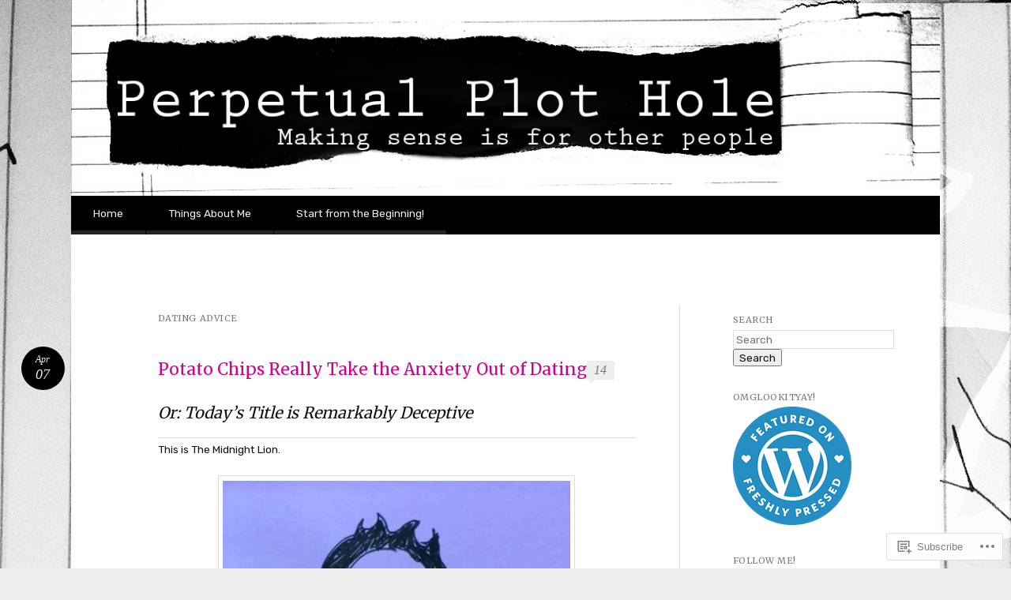

--- FILE ---
content_type: text/html; charset=UTF-8
request_url: https://perpetualplothole.com/tag/dating-advice/
body_size: 27590
content:
<!DOCTYPE html>
<html lang="en">
<head>
<meta charset="UTF-8" />
<meta name="viewport" content="width=device-width" />
<title>Dating Advice | Perpetual Plot Hole</title>
<link rel="profile" href="http://gmpg.org/xfn/11" />
<link rel="pingback" href="https://perpetualplothole.com/xmlrpc.php" />
<!--[if lt IE 9]>
<script src="https://s0.wp.com/wp-content/themes/pub/reddle/js/html5.js?m=1322254433i" type="text/javascript"></script>
<![endif]-->

<script type="text/javascript">
  WebFontConfig = {"google":{"families":["Merriweather:r:latin,latin-ext","Rubik:r,i,b,bi:latin,latin-ext"]},"api_url":"https:\/\/fonts-api.wp.com\/css"};
  (function() {
    var wf = document.createElement('script');
    wf.src = '/wp-content/plugins/custom-fonts/js/webfont.js';
    wf.type = 'text/javascript';
    wf.async = 'true';
    var s = document.getElementsByTagName('script')[0];
    s.parentNode.insertBefore(wf, s);
	})();
</script><style id="jetpack-custom-fonts-css">.wf-active #site-title{font-family:"Merriweather",serif;font-style:normal;font-weight:400}.wf-active body, .wf-active button, .wf-active input, .wf-active select, .wf-active textarea{font-size:13.8px;font-family:"Rubik",sans-serif}.wf-active #site-description{font-family:"Rubik",sans-serif;font-size:11.7px}.wf-active .entry-content blockquote:before{font-family:"Rubik",sans-serif;font-size:99.6px}.wf-active #site-info{font-family:"Rubik",sans-serif;font-size:12.7px}.wf-active #main h1, .wf-active #main h2{font-family:"Merriweather",serif;font-style:normal;font-weight:400}.wf-active h3{font-family:"Merriweather",serif;font-style:normal;font-weight:400}.wf-active .page-title{font-family:"Merriweather",serif;font-weight:400;font-style:normal}.wf-active #main .entry-title{font-family:"Merriweather",serif;font-style:normal;font-weight:400}.wf-active #page .image-attachment #content nav a{font-family:"Merriweather",serif;font-style:normal;font-weight:400}.wf-active #content nav a{font-family:"Merriweather",serif;font-style:normal;font-weight:400}.wf-active .widget-title{font-family:"Merriweather",serif;font-style:normal;font-weight:400}.wf-active #comments-title{font-family:"Merriweather",serif;font-style:normal;font-weight:400}.wf-active .comment .comment-author .fn{font-family:"Merriweather",serif;font-style:normal;font-weight:400}.wf-active .children #reply-title{font-family:"Merriweather",serif;font-style:normal;font-weight:400}</style>
<meta name='robots' content='max-image-preview:large' />

<!-- Async WordPress.com Remote Login -->
<script id="wpcom_remote_login_js">
var wpcom_remote_login_extra_auth = '';
function wpcom_remote_login_remove_dom_node_id( element_id ) {
	var dom_node = document.getElementById( element_id );
	if ( dom_node ) { dom_node.parentNode.removeChild( dom_node ); }
}
function wpcom_remote_login_remove_dom_node_classes( class_name ) {
	var dom_nodes = document.querySelectorAll( '.' + class_name );
	for ( var i = 0; i < dom_nodes.length; i++ ) {
		dom_nodes[ i ].parentNode.removeChild( dom_nodes[ i ] );
	}
}
function wpcom_remote_login_final_cleanup() {
	wpcom_remote_login_remove_dom_node_classes( "wpcom_remote_login_msg" );
	wpcom_remote_login_remove_dom_node_id( "wpcom_remote_login_key" );
	wpcom_remote_login_remove_dom_node_id( "wpcom_remote_login_validate" );
	wpcom_remote_login_remove_dom_node_id( "wpcom_remote_login_js" );
	wpcom_remote_login_remove_dom_node_id( "wpcom_request_access_iframe" );
	wpcom_remote_login_remove_dom_node_id( "wpcom_request_access_styles" );
}

// Watch for messages back from the remote login
window.addEventListener( "message", function( e ) {
	if ( e.origin === "https://r-login.wordpress.com" ) {
		var data = {};
		try {
			data = JSON.parse( e.data );
		} catch( e ) {
			wpcom_remote_login_final_cleanup();
			return;
		}

		if ( data.msg === 'LOGIN' ) {
			// Clean up the login check iframe
			wpcom_remote_login_remove_dom_node_id( "wpcom_remote_login_key" );

			var id_regex = new RegExp( /^[0-9]+$/ );
			var token_regex = new RegExp( /^.*|.*|.*$/ );
			if (
				token_regex.test( data.token )
				&& id_regex.test( data.wpcomid )
			) {
				// We have everything we need to ask for a login
				var script = document.createElement( "script" );
				script.setAttribute( "id", "wpcom_remote_login_validate" );
				script.src = '/remote-login.php?wpcom_remote_login=validate'
					+ '&wpcomid=' + data.wpcomid
					+ '&token=' + encodeURIComponent( data.token )
					+ '&host=' + window.location.protocol
					+ '//' + window.location.hostname
					+ '&postid=995'
					+ '&is_singular=';
				document.body.appendChild( script );
			}

			return;
		}

		// Safari ITP, not logged in, so redirect
		if ( data.msg === 'LOGIN-REDIRECT' ) {
			window.location = 'https://wordpress.com/log-in?redirect_to=' + window.location.href;
			return;
		}

		// Safari ITP, storage access failed, remove the request
		if ( data.msg === 'LOGIN-REMOVE' ) {
			var css_zap = 'html { -webkit-transition: margin-top 1s; transition: margin-top 1s; } /* 9001 */ html { margin-top: 0 !important; } * html body { margin-top: 0 !important; } @media screen and ( max-width: 782px ) { html { margin-top: 0 !important; } * html body { margin-top: 0 !important; } }';
			var style_zap = document.createElement( 'style' );
			style_zap.type = 'text/css';
			style_zap.appendChild( document.createTextNode( css_zap ) );
			document.body.appendChild( style_zap );

			var e = document.getElementById( 'wpcom_request_access_iframe' );
			e.parentNode.removeChild( e );

			document.cookie = 'wordpress_com_login_access=denied; path=/; max-age=31536000';

			return;
		}

		// Safari ITP
		if ( data.msg === 'REQUEST_ACCESS' ) {
			console.log( 'request access: safari' );

			// Check ITP iframe enable/disable knob
			if ( wpcom_remote_login_extra_auth !== 'safari_itp_iframe' ) {
				return;
			}

			// If we are in a "private window" there is no ITP.
			var private_window = false;
			try {
				var opendb = window.openDatabase( null, null, null, null );
			} catch( e ) {
				private_window = true;
			}

			if ( private_window ) {
				console.log( 'private window' );
				return;
			}

			var iframe = document.createElement( 'iframe' );
			iframe.id = 'wpcom_request_access_iframe';
			iframe.setAttribute( 'scrolling', 'no' );
			iframe.setAttribute( 'sandbox', 'allow-storage-access-by-user-activation allow-scripts allow-same-origin allow-top-navigation-by-user-activation' );
			iframe.src = 'https://r-login.wordpress.com/remote-login.php?wpcom_remote_login=request_access&origin=' + encodeURIComponent( data.origin ) + '&wpcomid=' + encodeURIComponent( data.wpcomid );

			var css = 'html { -webkit-transition: margin-top 1s; transition: margin-top 1s; } /* 9001 */ html { margin-top: 46px !important; } * html body { margin-top: 46px !important; } @media screen and ( max-width: 660px ) { html { margin-top: 71px !important; } * html body { margin-top: 71px !important; } #wpcom_request_access_iframe { display: block; height: 71px !important; } } #wpcom_request_access_iframe { border: 0px; height: 46px; position: fixed; top: 0; left: 0; width: 100%; min-width: 100%; z-index: 99999; background: #23282d; } ';

			var style = document.createElement( 'style' );
			style.type = 'text/css';
			style.id = 'wpcom_request_access_styles';
			style.appendChild( document.createTextNode( css ) );
			document.body.appendChild( style );

			document.body.appendChild( iframe );
		}

		if ( data.msg === 'DONE' ) {
			wpcom_remote_login_final_cleanup();
		}
	}
}, false );

// Inject the remote login iframe after the page has had a chance to load
// more critical resources
window.addEventListener( "DOMContentLoaded", function( e ) {
	var iframe = document.createElement( "iframe" );
	iframe.style.display = "none";
	iframe.setAttribute( "scrolling", "no" );
	iframe.setAttribute( "id", "wpcom_remote_login_key" );
	iframe.src = "https://r-login.wordpress.com/remote-login.php"
		+ "?wpcom_remote_login=key"
		+ "&origin=aHR0cHM6Ly9wZXJwZXR1YWxwbG90aG9sZS5jb20%3D"
		+ "&wpcomid=59576493"
		+ "&time=" + Math.floor( Date.now() / 1000 );
	document.body.appendChild( iframe );
}, false );
</script>
<link rel='dns-prefetch' href='//s0.wp.com' />
<link rel="alternate" type="application/rss+xml" title="Perpetual Plot Hole &raquo; Feed" href="https://perpetualplothole.com/feed/" />
<link rel="alternate" type="application/rss+xml" title="Perpetual Plot Hole &raquo; Comments Feed" href="https://perpetualplothole.com/comments/feed/" />
<link rel="alternate" type="application/rss+xml" title="Perpetual Plot Hole &raquo; Dating Advice Tag Feed" href="https://perpetualplothole.com/tag/dating-advice/feed/" />
	<script type="text/javascript">
		/* <![CDATA[ */
		function addLoadEvent(func) {
			var oldonload = window.onload;
			if (typeof window.onload != 'function') {
				window.onload = func;
			} else {
				window.onload = function () {
					oldonload();
					func();
				}
			}
		}
		/* ]]> */
	</script>
	<link crossorigin='anonymous' rel='stylesheet' id='all-css-0-1' href='/wp-content/mu-plugins/likes/jetpack-likes.css?m=1743883414i&cssminify=yes' type='text/css' media='all' />
<style id='wp-emoji-styles-inline-css'>

	img.wp-smiley, img.emoji {
		display: inline !important;
		border: none !important;
		box-shadow: none !important;
		height: 1em !important;
		width: 1em !important;
		margin: 0 0.07em !important;
		vertical-align: -0.1em !important;
		background: none !important;
		padding: 0 !important;
	}
/*# sourceURL=wp-emoji-styles-inline-css */
</style>
<link crossorigin='anonymous' rel='stylesheet' id='all-css-2-1' href='/wp-content/plugins/gutenberg-core/v22.2.0/build/styles/block-library/style.css?m=1764855221i&cssminify=yes' type='text/css' media='all' />
<style id='wp-block-library-inline-css'>
.has-text-align-justify {
	text-align:justify;
}
.has-text-align-justify{text-align:justify;}

/*# sourceURL=wp-block-library-inline-css */
</style><style id='global-styles-inline-css'>
:root{--wp--preset--aspect-ratio--square: 1;--wp--preset--aspect-ratio--4-3: 4/3;--wp--preset--aspect-ratio--3-4: 3/4;--wp--preset--aspect-ratio--3-2: 3/2;--wp--preset--aspect-ratio--2-3: 2/3;--wp--preset--aspect-ratio--16-9: 16/9;--wp--preset--aspect-ratio--9-16: 9/16;--wp--preset--color--black: #000000;--wp--preset--color--cyan-bluish-gray: #abb8c3;--wp--preset--color--white: #ffffff;--wp--preset--color--pale-pink: #f78da7;--wp--preset--color--vivid-red: #cf2e2e;--wp--preset--color--luminous-vivid-orange: #ff6900;--wp--preset--color--luminous-vivid-amber: #fcb900;--wp--preset--color--light-green-cyan: #7bdcb5;--wp--preset--color--vivid-green-cyan: #00d084;--wp--preset--color--pale-cyan-blue: #8ed1fc;--wp--preset--color--vivid-cyan-blue: #0693e3;--wp--preset--color--vivid-purple: #9b51e0;--wp--preset--gradient--vivid-cyan-blue-to-vivid-purple: linear-gradient(135deg,rgb(6,147,227) 0%,rgb(155,81,224) 100%);--wp--preset--gradient--light-green-cyan-to-vivid-green-cyan: linear-gradient(135deg,rgb(122,220,180) 0%,rgb(0,208,130) 100%);--wp--preset--gradient--luminous-vivid-amber-to-luminous-vivid-orange: linear-gradient(135deg,rgb(252,185,0) 0%,rgb(255,105,0) 100%);--wp--preset--gradient--luminous-vivid-orange-to-vivid-red: linear-gradient(135deg,rgb(255,105,0) 0%,rgb(207,46,46) 100%);--wp--preset--gradient--very-light-gray-to-cyan-bluish-gray: linear-gradient(135deg,rgb(238,238,238) 0%,rgb(169,184,195) 100%);--wp--preset--gradient--cool-to-warm-spectrum: linear-gradient(135deg,rgb(74,234,220) 0%,rgb(151,120,209) 20%,rgb(207,42,186) 40%,rgb(238,44,130) 60%,rgb(251,105,98) 80%,rgb(254,248,76) 100%);--wp--preset--gradient--blush-light-purple: linear-gradient(135deg,rgb(255,206,236) 0%,rgb(152,150,240) 100%);--wp--preset--gradient--blush-bordeaux: linear-gradient(135deg,rgb(254,205,165) 0%,rgb(254,45,45) 50%,rgb(107,0,62) 100%);--wp--preset--gradient--luminous-dusk: linear-gradient(135deg,rgb(255,203,112) 0%,rgb(199,81,192) 50%,rgb(65,88,208) 100%);--wp--preset--gradient--pale-ocean: linear-gradient(135deg,rgb(255,245,203) 0%,rgb(182,227,212) 50%,rgb(51,167,181) 100%);--wp--preset--gradient--electric-grass: linear-gradient(135deg,rgb(202,248,128) 0%,rgb(113,206,126) 100%);--wp--preset--gradient--midnight: linear-gradient(135deg,rgb(2,3,129) 0%,rgb(40,116,252) 100%);--wp--preset--font-size--small: 13px;--wp--preset--font-size--medium: 20px;--wp--preset--font-size--large: 36px;--wp--preset--font-size--x-large: 42px;--wp--preset--font-family--albert-sans: 'Albert Sans', sans-serif;--wp--preset--font-family--alegreya: Alegreya, serif;--wp--preset--font-family--arvo: Arvo, serif;--wp--preset--font-family--bodoni-moda: 'Bodoni Moda', serif;--wp--preset--font-family--bricolage-grotesque: 'Bricolage Grotesque', sans-serif;--wp--preset--font-family--cabin: Cabin, sans-serif;--wp--preset--font-family--chivo: Chivo, sans-serif;--wp--preset--font-family--commissioner: Commissioner, sans-serif;--wp--preset--font-family--cormorant: Cormorant, serif;--wp--preset--font-family--courier-prime: 'Courier Prime', monospace;--wp--preset--font-family--crimson-pro: 'Crimson Pro', serif;--wp--preset--font-family--dm-mono: 'DM Mono', monospace;--wp--preset--font-family--dm-sans: 'DM Sans', sans-serif;--wp--preset--font-family--dm-serif-display: 'DM Serif Display', serif;--wp--preset--font-family--domine: Domine, serif;--wp--preset--font-family--eb-garamond: 'EB Garamond', serif;--wp--preset--font-family--epilogue: Epilogue, sans-serif;--wp--preset--font-family--fahkwang: Fahkwang, sans-serif;--wp--preset--font-family--figtree: Figtree, sans-serif;--wp--preset--font-family--fira-sans: 'Fira Sans', sans-serif;--wp--preset--font-family--fjalla-one: 'Fjalla One', sans-serif;--wp--preset--font-family--fraunces: Fraunces, serif;--wp--preset--font-family--gabarito: Gabarito, system-ui;--wp--preset--font-family--ibm-plex-mono: 'IBM Plex Mono', monospace;--wp--preset--font-family--ibm-plex-sans: 'IBM Plex Sans', sans-serif;--wp--preset--font-family--ibarra-real-nova: 'Ibarra Real Nova', serif;--wp--preset--font-family--instrument-serif: 'Instrument Serif', serif;--wp--preset--font-family--inter: Inter, sans-serif;--wp--preset--font-family--josefin-sans: 'Josefin Sans', sans-serif;--wp--preset--font-family--jost: Jost, sans-serif;--wp--preset--font-family--libre-baskerville: 'Libre Baskerville', serif;--wp--preset--font-family--libre-franklin: 'Libre Franklin', sans-serif;--wp--preset--font-family--literata: Literata, serif;--wp--preset--font-family--lora: Lora, serif;--wp--preset--font-family--merriweather: Merriweather, serif;--wp--preset--font-family--montserrat: Montserrat, sans-serif;--wp--preset--font-family--newsreader: Newsreader, serif;--wp--preset--font-family--noto-sans-mono: 'Noto Sans Mono', sans-serif;--wp--preset--font-family--nunito: Nunito, sans-serif;--wp--preset--font-family--open-sans: 'Open Sans', sans-serif;--wp--preset--font-family--overpass: Overpass, sans-serif;--wp--preset--font-family--pt-serif: 'PT Serif', serif;--wp--preset--font-family--petrona: Petrona, serif;--wp--preset--font-family--piazzolla: Piazzolla, serif;--wp--preset--font-family--playfair-display: 'Playfair Display', serif;--wp--preset--font-family--plus-jakarta-sans: 'Plus Jakarta Sans', sans-serif;--wp--preset--font-family--poppins: Poppins, sans-serif;--wp--preset--font-family--raleway: Raleway, sans-serif;--wp--preset--font-family--roboto: Roboto, sans-serif;--wp--preset--font-family--roboto-slab: 'Roboto Slab', serif;--wp--preset--font-family--rubik: Rubik, sans-serif;--wp--preset--font-family--rufina: Rufina, serif;--wp--preset--font-family--sora: Sora, sans-serif;--wp--preset--font-family--source-sans-3: 'Source Sans 3', sans-serif;--wp--preset--font-family--source-serif-4: 'Source Serif 4', serif;--wp--preset--font-family--space-mono: 'Space Mono', monospace;--wp--preset--font-family--syne: Syne, sans-serif;--wp--preset--font-family--texturina: Texturina, serif;--wp--preset--font-family--urbanist: Urbanist, sans-serif;--wp--preset--font-family--work-sans: 'Work Sans', sans-serif;--wp--preset--spacing--20: 0.44rem;--wp--preset--spacing--30: 0.67rem;--wp--preset--spacing--40: 1rem;--wp--preset--spacing--50: 1.5rem;--wp--preset--spacing--60: 2.25rem;--wp--preset--spacing--70: 3.38rem;--wp--preset--spacing--80: 5.06rem;--wp--preset--shadow--natural: 6px 6px 9px rgba(0, 0, 0, 0.2);--wp--preset--shadow--deep: 12px 12px 50px rgba(0, 0, 0, 0.4);--wp--preset--shadow--sharp: 6px 6px 0px rgba(0, 0, 0, 0.2);--wp--preset--shadow--outlined: 6px 6px 0px -3px rgb(255, 255, 255), 6px 6px rgb(0, 0, 0);--wp--preset--shadow--crisp: 6px 6px 0px rgb(0, 0, 0);}:where(.is-layout-flex){gap: 0.5em;}:where(.is-layout-grid){gap: 0.5em;}body .is-layout-flex{display: flex;}.is-layout-flex{flex-wrap: wrap;align-items: center;}.is-layout-flex > :is(*, div){margin: 0;}body .is-layout-grid{display: grid;}.is-layout-grid > :is(*, div){margin: 0;}:where(.wp-block-columns.is-layout-flex){gap: 2em;}:where(.wp-block-columns.is-layout-grid){gap: 2em;}:where(.wp-block-post-template.is-layout-flex){gap: 1.25em;}:where(.wp-block-post-template.is-layout-grid){gap: 1.25em;}.has-black-color{color: var(--wp--preset--color--black) !important;}.has-cyan-bluish-gray-color{color: var(--wp--preset--color--cyan-bluish-gray) !important;}.has-white-color{color: var(--wp--preset--color--white) !important;}.has-pale-pink-color{color: var(--wp--preset--color--pale-pink) !important;}.has-vivid-red-color{color: var(--wp--preset--color--vivid-red) !important;}.has-luminous-vivid-orange-color{color: var(--wp--preset--color--luminous-vivid-orange) !important;}.has-luminous-vivid-amber-color{color: var(--wp--preset--color--luminous-vivid-amber) !important;}.has-light-green-cyan-color{color: var(--wp--preset--color--light-green-cyan) !important;}.has-vivid-green-cyan-color{color: var(--wp--preset--color--vivid-green-cyan) !important;}.has-pale-cyan-blue-color{color: var(--wp--preset--color--pale-cyan-blue) !important;}.has-vivid-cyan-blue-color{color: var(--wp--preset--color--vivid-cyan-blue) !important;}.has-vivid-purple-color{color: var(--wp--preset--color--vivid-purple) !important;}.has-black-background-color{background-color: var(--wp--preset--color--black) !important;}.has-cyan-bluish-gray-background-color{background-color: var(--wp--preset--color--cyan-bluish-gray) !important;}.has-white-background-color{background-color: var(--wp--preset--color--white) !important;}.has-pale-pink-background-color{background-color: var(--wp--preset--color--pale-pink) !important;}.has-vivid-red-background-color{background-color: var(--wp--preset--color--vivid-red) !important;}.has-luminous-vivid-orange-background-color{background-color: var(--wp--preset--color--luminous-vivid-orange) !important;}.has-luminous-vivid-amber-background-color{background-color: var(--wp--preset--color--luminous-vivid-amber) !important;}.has-light-green-cyan-background-color{background-color: var(--wp--preset--color--light-green-cyan) !important;}.has-vivid-green-cyan-background-color{background-color: var(--wp--preset--color--vivid-green-cyan) !important;}.has-pale-cyan-blue-background-color{background-color: var(--wp--preset--color--pale-cyan-blue) !important;}.has-vivid-cyan-blue-background-color{background-color: var(--wp--preset--color--vivid-cyan-blue) !important;}.has-vivid-purple-background-color{background-color: var(--wp--preset--color--vivid-purple) !important;}.has-black-border-color{border-color: var(--wp--preset--color--black) !important;}.has-cyan-bluish-gray-border-color{border-color: var(--wp--preset--color--cyan-bluish-gray) !important;}.has-white-border-color{border-color: var(--wp--preset--color--white) !important;}.has-pale-pink-border-color{border-color: var(--wp--preset--color--pale-pink) !important;}.has-vivid-red-border-color{border-color: var(--wp--preset--color--vivid-red) !important;}.has-luminous-vivid-orange-border-color{border-color: var(--wp--preset--color--luminous-vivid-orange) !important;}.has-luminous-vivid-amber-border-color{border-color: var(--wp--preset--color--luminous-vivid-amber) !important;}.has-light-green-cyan-border-color{border-color: var(--wp--preset--color--light-green-cyan) !important;}.has-vivid-green-cyan-border-color{border-color: var(--wp--preset--color--vivid-green-cyan) !important;}.has-pale-cyan-blue-border-color{border-color: var(--wp--preset--color--pale-cyan-blue) !important;}.has-vivid-cyan-blue-border-color{border-color: var(--wp--preset--color--vivid-cyan-blue) !important;}.has-vivid-purple-border-color{border-color: var(--wp--preset--color--vivid-purple) !important;}.has-vivid-cyan-blue-to-vivid-purple-gradient-background{background: var(--wp--preset--gradient--vivid-cyan-blue-to-vivid-purple) !important;}.has-light-green-cyan-to-vivid-green-cyan-gradient-background{background: var(--wp--preset--gradient--light-green-cyan-to-vivid-green-cyan) !important;}.has-luminous-vivid-amber-to-luminous-vivid-orange-gradient-background{background: var(--wp--preset--gradient--luminous-vivid-amber-to-luminous-vivid-orange) !important;}.has-luminous-vivid-orange-to-vivid-red-gradient-background{background: var(--wp--preset--gradient--luminous-vivid-orange-to-vivid-red) !important;}.has-very-light-gray-to-cyan-bluish-gray-gradient-background{background: var(--wp--preset--gradient--very-light-gray-to-cyan-bluish-gray) !important;}.has-cool-to-warm-spectrum-gradient-background{background: var(--wp--preset--gradient--cool-to-warm-spectrum) !important;}.has-blush-light-purple-gradient-background{background: var(--wp--preset--gradient--blush-light-purple) !important;}.has-blush-bordeaux-gradient-background{background: var(--wp--preset--gradient--blush-bordeaux) !important;}.has-luminous-dusk-gradient-background{background: var(--wp--preset--gradient--luminous-dusk) !important;}.has-pale-ocean-gradient-background{background: var(--wp--preset--gradient--pale-ocean) !important;}.has-electric-grass-gradient-background{background: var(--wp--preset--gradient--electric-grass) !important;}.has-midnight-gradient-background{background: var(--wp--preset--gradient--midnight) !important;}.has-small-font-size{font-size: var(--wp--preset--font-size--small) !important;}.has-medium-font-size{font-size: var(--wp--preset--font-size--medium) !important;}.has-large-font-size{font-size: var(--wp--preset--font-size--large) !important;}.has-x-large-font-size{font-size: var(--wp--preset--font-size--x-large) !important;}.has-albert-sans-font-family{font-family: var(--wp--preset--font-family--albert-sans) !important;}.has-alegreya-font-family{font-family: var(--wp--preset--font-family--alegreya) !important;}.has-arvo-font-family{font-family: var(--wp--preset--font-family--arvo) !important;}.has-bodoni-moda-font-family{font-family: var(--wp--preset--font-family--bodoni-moda) !important;}.has-bricolage-grotesque-font-family{font-family: var(--wp--preset--font-family--bricolage-grotesque) !important;}.has-cabin-font-family{font-family: var(--wp--preset--font-family--cabin) !important;}.has-chivo-font-family{font-family: var(--wp--preset--font-family--chivo) !important;}.has-commissioner-font-family{font-family: var(--wp--preset--font-family--commissioner) !important;}.has-cormorant-font-family{font-family: var(--wp--preset--font-family--cormorant) !important;}.has-courier-prime-font-family{font-family: var(--wp--preset--font-family--courier-prime) !important;}.has-crimson-pro-font-family{font-family: var(--wp--preset--font-family--crimson-pro) !important;}.has-dm-mono-font-family{font-family: var(--wp--preset--font-family--dm-mono) !important;}.has-dm-sans-font-family{font-family: var(--wp--preset--font-family--dm-sans) !important;}.has-dm-serif-display-font-family{font-family: var(--wp--preset--font-family--dm-serif-display) !important;}.has-domine-font-family{font-family: var(--wp--preset--font-family--domine) !important;}.has-eb-garamond-font-family{font-family: var(--wp--preset--font-family--eb-garamond) !important;}.has-epilogue-font-family{font-family: var(--wp--preset--font-family--epilogue) !important;}.has-fahkwang-font-family{font-family: var(--wp--preset--font-family--fahkwang) !important;}.has-figtree-font-family{font-family: var(--wp--preset--font-family--figtree) !important;}.has-fira-sans-font-family{font-family: var(--wp--preset--font-family--fira-sans) !important;}.has-fjalla-one-font-family{font-family: var(--wp--preset--font-family--fjalla-one) !important;}.has-fraunces-font-family{font-family: var(--wp--preset--font-family--fraunces) !important;}.has-gabarito-font-family{font-family: var(--wp--preset--font-family--gabarito) !important;}.has-ibm-plex-mono-font-family{font-family: var(--wp--preset--font-family--ibm-plex-mono) !important;}.has-ibm-plex-sans-font-family{font-family: var(--wp--preset--font-family--ibm-plex-sans) !important;}.has-ibarra-real-nova-font-family{font-family: var(--wp--preset--font-family--ibarra-real-nova) !important;}.has-instrument-serif-font-family{font-family: var(--wp--preset--font-family--instrument-serif) !important;}.has-inter-font-family{font-family: var(--wp--preset--font-family--inter) !important;}.has-josefin-sans-font-family{font-family: var(--wp--preset--font-family--josefin-sans) !important;}.has-jost-font-family{font-family: var(--wp--preset--font-family--jost) !important;}.has-libre-baskerville-font-family{font-family: var(--wp--preset--font-family--libre-baskerville) !important;}.has-libre-franklin-font-family{font-family: var(--wp--preset--font-family--libre-franklin) !important;}.has-literata-font-family{font-family: var(--wp--preset--font-family--literata) !important;}.has-lora-font-family{font-family: var(--wp--preset--font-family--lora) !important;}.has-merriweather-font-family{font-family: var(--wp--preset--font-family--merriweather) !important;}.has-montserrat-font-family{font-family: var(--wp--preset--font-family--montserrat) !important;}.has-newsreader-font-family{font-family: var(--wp--preset--font-family--newsreader) !important;}.has-noto-sans-mono-font-family{font-family: var(--wp--preset--font-family--noto-sans-mono) !important;}.has-nunito-font-family{font-family: var(--wp--preset--font-family--nunito) !important;}.has-open-sans-font-family{font-family: var(--wp--preset--font-family--open-sans) !important;}.has-overpass-font-family{font-family: var(--wp--preset--font-family--overpass) !important;}.has-pt-serif-font-family{font-family: var(--wp--preset--font-family--pt-serif) !important;}.has-petrona-font-family{font-family: var(--wp--preset--font-family--petrona) !important;}.has-piazzolla-font-family{font-family: var(--wp--preset--font-family--piazzolla) !important;}.has-playfair-display-font-family{font-family: var(--wp--preset--font-family--playfair-display) !important;}.has-plus-jakarta-sans-font-family{font-family: var(--wp--preset--font-family--plus-jakarta-sans) !important;}.has-poppins-font-family{font-family: var(--wp--preset--font-family--poppins) !important;}.has-raleway-font-family{font-family: var(--wp--preset--font-family--raleway) !important;}.has-roboto-font-family{font-family: var(--wp--preset--font-family--roboto) !important;}.has-roboto-slab-font-family{font-family: var(--wp--preset--font-family--roboto-slab) !important;}.has-rubik-font-family{font-family: var(--wp--preset--font-family--rubik) !important;}.has-rufina-font-family{font-family: var(--wp--preset--font-family--rufina) !important;}.has-sora-font-family{font-family: var(--wp--preset--font-family--sora) !important;}.has-source-sans-3-font-family{font-family: var(--wp--preset--font-family--source-sans-3) !important;}.has-source-serif-4-font-family{font-family: var(--wp--preset--font-family--source-serif-4) !important;}.has-space-mono-font-family{font-family: var(--wp--preset--font-family--space-mono) !important;}.has-syne-font-family{font-family: var(--wp--preset--font-family--syne) !important;}.has-texturina-font-family{font-family: var(--wp--preset--font-family--texturina) !important;}.has-urbanist-font-family{font-family: var(--wp--preset--font-family--urbanist) !important;}.has-work-sans-font-family{font-family: var(--wp--preset--font-family--work-sans) !important;}
/*# sourceURL=global-styles-inline-css */
</style>

<style id='classic-theme-styles-inline-css'>
/*! This file is auto-generated */
.wp-block-button__link{color:#fff;background-color:#32373c;border-radius:9999px;box-shadow:none;text-decoration:none;padding:calc(.667em + 2px) calc(1.333em + 2px);font-size:1.125em}.wp-block-file__button{background:#32373c;color:#fff;text-decoration:none}
/*# sourceURL=/wp-includes/css/classic-themes.min.css */
</style>
<link crossorigin='anonymous' rel='stylesheet' id='all-css-4-1' href='/_static/??-eJyFkdFuwyAMRX9oDsoStd3DtG8J4FI2ExA2zfb3dTZ1XTUpfUG+1j2+GMxSwOVZcBZTqIU4s3HZUnYfbJ67/tD1wDEVQqh47kbjI8uvA1i+CDvH/GT+DEoNbrMqaj+VSVZHQh8nJExq28KW6AOK4nytQfBzGykaA9aWisygZ4otgZw0i/9xP21TmjUVvSc0DzfhZtnVWCRmVcdMlJct/ymfsYJt1pImPRxfUZ80aBm+l77JLShgBv2Iab3TnYAjTbGu6Ft67fdjv3sZhnF4vwDUf7ki&cssminify=yes' type='text/css' media='all' />
<style id='jetpack-global-styles-frontend-style-inline-css'>
:root { --font-headings: unset; --font-base: unset; --font-headings-default: -apple-system,BlinkMacSystemFont,"Segoe UI",Roboto,Oxygen-Sans,Ubuntu,Cantarell,"Helvetica Neue",sans-serif; --font-base-default: -apple-system,BlinkMacSystemFont,"Segoe UI",Roboto,Oxygen-Sans,Ubuntu,Cantarell,"Helvetica Neue",sans-serif;}
/*# sourceURL=jetpack-global-styles-frontend-style-inline-css */
</style>
<link crossorigin='anonymous' rel='stylesheet' id='all-css-6-1' href='/_static/??-eJyNjtEKwjAMRX/IGNTN4YP4KdK1tctMm7G0DP/eKXtRQfZ2D+SeG5wGsJKyTxljgYFLoKTY+zwYe18YtSSM4gp7Re3M6J1x7vGOlMLWqm5wtehKyaKKJcPAEkQ/4EeWOx/n2a7CwNIa/rc2kQs+K84nS4YwkgOTHDBpXtNt5zcUCG7CLNMXvgSXeN419WHfnI5V3T8BhmF3dg==&cssminify=yes' type='text/css' media='all' />
<script type="text/javascript" id="wpcom-actionbar-placeholder-js-extra">
/* <![CDATA[ */
var actionbardata = {"siteID":"59576493","postID":"0","siteURL":"https://perpetualplothole.com","xhrURL":"https://perpetualplothole.com/wp-admin/admin-ajax.php","nonce":"a1fa0fa1af","isLoggedIn":"","statusMessage":"","subsEmailDefault":"instantly","proxyScriptUrl":"https://s0.wp.com/wp-content/js/wpcom-proxy-request.js?m=1513050504i&amp;ver=20211021","i18n":{"followedText":"New posts from this site will now appear in your \u003Ca href=\"https://wordpress.com/reader\"\u003EReader\u003C/a\u003E","foldBar":"Collapse this bar","unfoldBar":"Expand this bar","shortLinkCopied":"Shortlink copied to clipboard."}};
//# sourceURL=wpcom-actionbar-placeholder-js-extra
/* ]]> */
</script>
<script type="text/javascript" id="jetpack-mu-wpcom-settings-js-before">
/* <![CDATA[ */
var JETPACK_MU_WPCOM_SETTINGS = {"assetsUrl":"https://s0.wp.com/wp-content/mu-plugins/jetpack-mu-wpcom-plugin/sun/jetpack_vendor/automattic/jetpack-mu-wpcom/src/build/"};
//# sourceURL=jetpack-mu-wpcom-settings-js-before
/* ]]> */
</script>
<script crossorigin='anonymous' type='text/javascript'  src='/_static/??/wp-content/js/rlt-proxy.js,/wp-content/mu-plugins/subscriptions/follow.js,/wp-content/mu-plugins/widgets/js/widget-bump-view.js?m=1738766797j'></script>
<script type="text/javascript" id="rlt-proxy-js-after">
/* <![CDATA[ */
	rltInitialize( {"token":null,"iframeOrigins":["https:\/\/widgets.wp.com"]} );
//# sourceURL=rlt-proxy-js-after
/* ]]> */
</script>
<link rel="EditURI" type="application/rsd+xml" title="RSD" href="https://perpetualplothole.wordpress.com/xmlrpc.php?rsd" />
<meta name="generator" content="WordPress.com" />

<!-- Jetpack Open Graph Tags -->
<meta property="og:type" content="website" />
<meta property="og:title" content="Dating Advice &#8211; Perpetual Plot Hole" />
<meta property="og:url" content="https://perpetualplothole.com/tag/dating-advice/" />
<meta property="og:site_name" content="Perpetual Plot Hole" />
<meta property="og:image" content="https://secure.gravatar.com/blavatar/3c3ed2a63a607c338845a56b87a6a2e72cf88883eee645288a8037c83ea7216b?s=200&#038;ts=1768125379" />
<meta property="og:image:width" content="200" />
<meta property="og:image:height" content="200" />
<meta property="og:image:alt" content="" />
<meta property="og:locale" content="en_US" />
<meta name="twitter:creator" content="@Stratafied" />
<meta name="twitter:site" content="@Stratafied" />

<!-- End Jetpack Open Graph Tags -->
<link rel="shortcut icon" type="image/x-icon" href="https://secure.gravatar.com/blavatar/3c3ed2a63a607c338845a56b87a6a2e72cf88883eee645288a8037c83ea7216b?s=32" sizes="16x16" />
<link rel="icon" type="image/x-icon" href="https://secure.gravatar.com/blavatar/3c3ed2a63a607c338845a56b87a6a2e72cf88883eee645288a8037c83ea7216b?s=32" sizes="16x16" />
<link rel="apple-touch-icon" href="https://secure.gravatar.com/blavatar/3c3ed2a63a607c338845a56b87a6a2e72cf88883eee645288a8037c83ea7216b?s=114" />
<link rel='openid.server' href='https://perpetualplothole.com/?openidserver=1' />
<link rel='openid.delegate' href='https://perpetualplothole.com/' />
<link rel="search" type="application/opensearchdescription+xml" href="https://perpetualplothole.com/osd.xml" title="Perpetual Plot Hole" />
<link rel="search" type="application/opensearchdescription+xml" href="https://s1.wp.com/opensearch.xml" title="WordPress.com" />
<meta name="theme-color" content="#eeeeee" />
<style type="text/css">.recentcomments a{display:inline !important;padding:0 !important;margin:0 !important;}</style>		<style type="text/css">
			.recentcomments a {
				display: inline !important;
				padding: 0 !important;
				margin: 0 !important;
			}

			table.recentcommentsavatartop img.avatar, table.recentcommentsavatarend img.avatar {
				border: 0px;
				margin: 0;
			}

			table.recentcommentsavatartop a, table.recentcommentsavatarend a {
				border: 0px !important;
				background-color: transparent !important;
			}

			td.recentcommentsavatarend, td.recentcommentsavatartop {
				padding: 0px 0px 1px 0px;
				margin: 0px;
			}

			td.recentcommentstextend {
				border: none !important;
				padding: 0px 0px 2px 10px;
			}

			.rtl td.recentcommentstextend {
				padding: 0px 10px 2px 0px;
			}

			td.recentcommentstexttop {
				border: none;
				padding: 0px 0px 0px 10px;
			}

			.rtl td.recentcommentstexttop {
				padding: 0px 10px 0px 0px;
			}
		</style>
		<meta name="description" content="Posts about Dating Advice written by Stratafied" />
	<style type="text/css">
	#masthead img {
		float: left;
	}
			#masthead > .site-branding {
			padding: 0;
		}
		#site-title,
		#site-description {
			position: absolute !important;
			clip: rect(1px 1px 1px 1px); /* IE6, IE7 */
			clip: rect(1px, 1px, 1px, 1px);
		}
		</style>
	<style type="text/css" id="custom-background-css">
body.custom-background { background-color: #eeeeee; background-image: url("https://perpetualplothole.files.wordpress.com/2013/10/maybe-background.jpg"); background-position: center top; background-size: auto; background-repeat: no-repeat; background-attachment: fixed; }
</style>
	<style type="text/css" id="custom-colors-css">body.custom-background {
	background-repeat: repeat;
}
#access a, #access.toggled .nav-menu { border-color: #444444;}
#access a, #access.toggled .nav-menu { border-color: rgba( 68, 68, 68, 0.5 );}
.taxonomy-links a, .taxonomy-links a:visited,.edit-link a, .edit-link a:visited { color: #383838;}
#access.toggled ul ul ul { border-top-color: #444444;}
#access.toggled ul ul ul { border-top-color: rgba( 68, 68, 68, 0.5 );}
#access.toggled ul ul li { border-bottom-color: #444444;}
#access.toggled ul ul li { border-bottom-color: rgba( 68, 68, 68, 0.5 );}
#wp-calendar tbody td { border-color: #000000;}
#wp-calendar tbody td { border-color: rgba( 0, 0, 0, 0.1 );}
a img { border-color: #000000;}
a img { border-color: rgba( 0, 0, 0, 0.1 );}
hr { border-color: #000000;}
hr { border-color: rgba( 0, 0, 0, 0.1 );}
#access ul ul a { color: #FFE8EF;}
.taxonomy-links,.edit-link { color: #383838;}
#site-info { color: #7C7C7C;}
#wp-calendar tbody td { color: #383838;}
h3,h4,h5,h6 { color: #6D6D6D;}
#supplementary .widget-title { color: #B5B5B5;}
#access ul ul li { border-color: #a41c23;}
#access ul ul li { border-color: rgba( 164, 28, 35, 0.1 );}
#access ul ul { border-color: #a41c23;}
#access ul ul { border-color: rgba( 164, 28, 35, 0.1 );}
body { background-color: #eeeeee;}
pre { background-color: #eeeeee;}
#access a, #access .menu-toggle { color: #EEEEEE;}
#access.toggled ul ul a, #access.toggled ul ul a:hover,	#access.toggled ul ul :hover > a { color: #EEEEEE;}
.taxonomy-links, .edit-link,.image-attachment #content .edit-link { background-color: #eeeeee;}
.comments-link a { background-color: #eeeeee;}
.comments-link a:before { border-left-color: #eeeeee;}
footer .permalink,.image-attachment #content footer .permalink { color: #EEEEEE;}
.indexed .format-image .entry-header,.indexed .format-image .entry-summary { color: #eeeeee;}
.indexed .format-image a:hover,.indexed .format-image a:focus,.indexed .format-image a:active { color: #eeeeee;}
.indexed .format-image .taxonomy-links a,.indexed .format-image .taxonomy-links a:hover,.indexed .format-image .taxonomy-links a:focus,.indexed .format-image .taxonomy-links a:active,.indexed .format-image .edit-link a { color: #383838;}
#wp-calendar tbody td { background-color: #eeeeee;}
#site-title a:hover,#site-title a:focus,#site-title a:active { color: #000000;}
#access { background-color: #000000;}
#access ul ul { background-color: #000000;}
#access ul ul :hover > a { background-color: #000000;}
.entry-title a:hover,.entry-title a:focus,.entry-title a:active { color: #000000;}
footer .permalink,.image-attachment #content footer .permalink { background-color: #000000;}
.entry-image { background-color: #000000;}
.indexed .format-image .entry-header,.indexed .format-image .entry-summary { background-color: #000000;}
.indexed .format-image .taxonomy-links,.indexed .format-image .edit-link { background-color: #000000;}
.comment .comment-author:before,.image-attachment .commentlist > .comment .comment-author:before { background-color: #000000;}
#colophon,#supplementary { background-color: #000000;}
#page #supplementary .widget-area { background-color: #000000;}
a { color: #CF028E;}
#colophon a { color: #FB03AC;}
#wp-calendar tbody td a { color: #70004C;}
a:visited { color: #CF028E;}
#access li:hover > a { border-color: #fb03ac;}
#access li.current_page_item a,#access li.current-menu-item a { border-color: #fb03ac;}
.byline a:hover,.byline a:focus,.byline a:active { border-color: #fb03ac;}
.byline a:hover,.byline a:focus,.byline a:active { color: #fb03ac;}
.taxonomy-links a:hover,.taxonomy-links a:focus,.taxonomy-links a:active,.edit-link a:hover,.edit-link a:focus,.edit-link a:active,.edit-link a:visited { color: #70004C;}
.comments-link a:hover,.comments-link a:focus,.comments-link a:active { background-color: #fb03ac;}
.comments-link a:hover:before { border-left-color: #fb03ac;}
footer .permalink:hover,footer .permalink:focus,footer .permalink:active { color: #FB03AC;}
.comment-time:hover,.comment-time:focus,.comment-time:active { color: #fb03ac;}
#access li:hover > a { color: #ED9ACF;}
#access ul ul *:hover > a { color: #ED9ACF;}
.comments-link a:hover,.comments-link a:focus,.comments-link a:active { color: #ec6ebe;}
img#wpstats { background-color: #ec6ebe;}
</style>
			<link rel="stylesheet" id="custom-css-css" type="text/css" href="https://s0.wp.com/?custom-css=1&#038;csblog=41Yzb&#038;cscache=6&#038;csrev=10" />
			<link crossorigin='anonymous' rel='stylesheet' id='all-css-0-3' href='/_static/??-eJyVjssKwkAMRX/INowP1IX4KdKmg6SdScJkQn+/FR/gTpfncjhcmLVB4Rq5QvZGk9+JDcZYtcPpxWDOcCNG6JPgZGAzaSwtmm3g50CWwVM0wK6IW0wf5z382XseckrDir1hIa0kq/tFbSZ+hK/5Eo6H3fkU9mE7Lr2lXSA=&cssminify=yes' type='text/css' media='all' />
</head>

<body class="archive tag tag-dating-advice tag-146911 custom-background wp-theme-pubreddle customizer-styles-applied primary secondary indexed single-author fixed jetpack-reblog-enabled custom-colors">
<div id="page" class="hfeed">
	<header id="masthead" role="banner">
		<div class="site-branding">
			<h1 id="site-title"><a href="https://perpetualplothole.com/" title="Perpetual Plot Hole" rel="home">Perpetual Plot Hole</a></h1>
			<h2 id="site-description">The misadventures, daring exploits, and tragic triple dog dares of a classy girl in her 20s</h2>
		</div><!-- .site-branding -->

				<a href="https://perpetualplothole.com/" rel="home">
			<img id="header-image" src="https://perpetualplothole.com/wp-content/uploads/2013/10/blog-background.jpg" width="1120" height="252" alt="" />
		</a>
		
				<nav id="access" role="navigation">
			<div class="skip-link assistive-text"><a href="#content" title="Skip to content">Skip to content</a></div>

			<button class="menu-toggle" aria-controls="primary-menu" aria-expanded="false">Main menu</button>
			<div class="menu-basic-container"><ul id="primary-menu" class="menu"><li id="menu-item-24" class="menu-item menu-item-type-custom menu-item-object-custom menu-item-home menu-item-24"><a href="https://perpetualplothole.com/">Home</a></li>
<li id="menu-item-25" class="menu-item menu-item-type-post_type menu-item-object-page menu-item-25"><a href="https://perpetualplothole.com/about/">Things About Me</a></li>
<li id="menu-item-631" class="menu-item menu-item-type-custom menu-item-object-custom menu-item-631"><a href="https://perpetualplothole.com/2013/10/21/i-think-today-should-be-apple-pie-monday/">Start from the Beginning!</a></li>
</ul></div>		</nav><!-- #access -->
			</header><!-- #masthead -->

	<div id="main">
		<section id="primary">
			<div id="content" role="main">

			
				<header class="page-header">
					<h1 class="page-title">
						Dating Advice					</h1>
									</header>

					<nav id="nav-above">
		<h1 class="assistive-text section-heading">Post navigation</h1>

	
	</nav><!-- #nav-above -->
	
								
					
<article id="post-995" class="post-995 post type-post status-publish format-standard hentry category-favorite-things category-me category-nonsense tag-best-friends tag-conversations tag-dating-advice tag-humor tag-midnight-lion tag-motivation">
	
	<header class="entry-header">
		<h1 class="entry-title"><a href="https://perpetualplothole.com/2014/04/07/meetthemidnightlion/" rel="bookmark">Potato Chips Really Take the Anxiety Out of&nbsp;Dating</a></h1>

				<div class="entry-meta">
			<span class="byline">Posted by <span class="author vcard"><a class="url fn n" href="https://perpetualplothole.com/author/stratafied/" title="View all posts by Stratafied" rel="author">Stratafied</a></span></span>		</div><!-- .entry-meta -->
		
				<p class="comments-link"><a href="https://perpetualplothole.com/2014/04/07/meetthemidnightlion/#comments">14</a></p>
			</header><!-- .entry-header -->

		<div class="entry-content">
		<h1><em>Or: Today’s Title is Remarkably Deceptive</em></h1>
<p>This is The Midnight Lion.</p>
<div data-shortcode="caption" id="attachment_996" style="width: 450px" class="wp-caption aligncenter"><a href="https://perpetualplothole.com/wp-content/uploads/2014/04/photo-1-e1396903136193.jpg"><img aria-describedby="caption-attachment-996" data-attachment-id="996" data-permalink="https://perpetualplothole.com/2014/04/07/meetthemidnightlion/photo-1/" data-orig-file="https://perpetualplothole.com/wp-content/uploads/2014/04/photo-1-e1396903136193.jpg" data-orig-size="467,512" data-comments-opened="1" data-image-meta="{&quot;aperture&quot;:&quot;2.2&quot;,&quot;credit&quot;:&quot;&quot;,&quot;camera&quot;:&quot;iPhone 5s&quot;,&quot;caption&quot;:&quot;&quot;,&quot;created_timestamp&quot;:&quot;1396887640&quot;,&quot;copyright&quot;:&quot;&quot;,&quot;focal_length&quot;:&quot;4.12&quot;,&quot;iso&quot;:&quot;40&quot;,&quot;shutter_speed&quot;:&quot;0.033333333333333&quot;,&quot;title&quot;:&quot;&quot;}" data-image-title="The Midnight Lion" data-image-description="&lt;p&gt;Meet the Midnight Lion, my very best friend&lt;/p&gt;
" data-image-caption="&lt;p&gt;But since we’re all friends here, we’ll simply be calling him “Midnight Lion” from this point forward. Notice his glorious mane.&lt;/p&gt;
" data-medium-file="https://perpetualplothole.com/wp-content/uploads/2014/04/photo-1-e1396903136193.jpg?w=274" data-large-file="https://perpetualplothole.com/wp-content/uploads/2014/04/photo-1-e1396903136193.jpg?w=440" class="size-large wp-image-996" src="https://perpetualplothole.com/wp-content/uploads/2014/04/photo-1-e1396903136193.jpg?w=440&#038;h=482" alt="Meeee-yow" width="440" height="482" srcset="https://perpetualplothole.com/wp-content/uploads/2014/04/photo-1-e1396903136193.jpg?w=440 440w, https://perpetualplothole.com/wp-content/uploads/2014/04/photo-1-e1396903136193.jpg?w=137 137w, https://perpetualplothole.com/wp-content/uploads/2014/04/photo-1-e1396903136193.jpg?w=274 274w, https://perpetualplothole.com/wp-content/uploads/2014/04/photo-1-e1396903136193.jpg 467w" sizes="(max-width: 440px) 100vw, 440px" /></a><p id="caption-attachment-996" class="wp-caption-text">But since we’re all friends here, we’ll simply be calling him “Midnight Lion” from this point forward. Notice his glorious mane.</p></div>
<p>He has known me for over half my life. He is perhaps my most very best friend,* and has been since we met.<br />
<span style="color:rgb(128,0,128);"><em>*See how I used vocabulary to keep my favoritism mysterious? This is a life skill.</em></span></p>
<div data-shortcode="caption" id="attachment_998" style="width: 450px" class="wp-caption aligncenter"><a href="https://perpetualplothole.com/wp-content/uploads/2014/04/photo-2-e1396903125119.jpg"><img aria-describedby="caption-attachment-998" data-attachment-id="998" data-permalink="https://perpetualplothole.com/2014/04/07/meetthemidnightlion/photo-2/" data-orig-file="https://perpetualplothole.com/wp-content/uploads/2014/04/photo-2-e1396903125119.jpg" data-orig-size="479,480" data-comments-opened="1" data-image-meta="{&quot;aperture&quot;:&quot;2.2&quot;,&quot;credit&quot;:&quot;&quot;,&quot;camera&quot;:&quot;iPhone 5s&quot;,&quot;caption&quot;:&quot;&quot;,&quot;created_timestamp&quot;:&quot;1396887656&quot;,&quot;copyright&quot;:&quot;&quot;,&quot;focal_length&quot;:&quot;4.12&quot;,&quot;iso&quot;:&quot;40&quot;,&quot;shutter_speed&quot;:&quot;0.025&quot;,&quot;title&quot;:&quot;&quot;}" data-image-title="Midnight Lion Hig" data-image-description="&lt;p&gt;Hugging lions is dangerous unless they are your best friend and they are the midnight lion&lt;/p&gt;
" data-image-caption="&lt;p&gt;With our powers combined, we cannot summon Captain Planet, any Power Rangers, or the Wonder Twins’ stupefying powers. But we CAN summon quite a lot of scathing sarcasm.&lt;/p&gt;
" data-medium-file="https://perpetualplothole.com/wp-content/uploads/2014/04/photo-2-e1396903125119.jpg?w=300" data-large-file="https://perpetualplothole.com/wp-content/uploads/2014/04/photo-2-e1396903125119.jpg?w=440" class="size-large wp-image-998" src="https://perpetualplothole.com/wp-content/uploads/2014/04/photo-2-e1396903125119.jpg?w=440&#038;h=440" alt="Don't hug lions. They are dangerous" width="440" height="440" srcset="https://perpetualplothole.com/wp-content/uploads/2014/04/photo-2-e1396903125119.jpg?w=440 440w, https://perpetualplothole.com/wp-content/uploads/2014/04/photo-2-e1396903125119.jpg?w=150 150w, https://perpetualplothole.com/wp-content/uploads/2014/04/photo-2-e1396903125119.jpg?w=300 300w, https://perpetualplothole.com/wp-content/uploads/2014/04/photo-2-e1396903125119.jpg 479w" sizes="(max-width: 440px) 100vw, 440px" /></a><p id="caption-attachment-998" class="wp-caption-text">With our powers combined, we cannot summon Captain Planet, any Power Rangers, or the Wonder Twins’ stupefying powers. But we CAN summon quite a lot of scathing sarcasm.</p></div>
<p>As my dearest, oldest friend, he is tasked with one quintessential quest: Help make sure I am a functional, mostly-only-pleasantly-crazy human being.</p>
<div data-shortcode="caption" id="attachment_997" style="width: 450px" class="wp-caption aligncenter"><a href="https://perpetualplothole.com/wp-content/uploads/2014/04/photo-3-e1396903130962.jpg"><img aria-describedby="caption-attachment-997" data-attachment-id="997" data-permalink="https://perpetualplothole.com/2014/04/07/meetthemidnightlion/photo-3/" data-orig-file="https://perpetualplothole.com/wp-content/uploads/2014/04/photo-3-e1396903130962.jpg" data-orig-size="480,464" data-comments-opened="1" data-image-meta="{&quot;aperture&quot;:&quot;2.2&quot;,&quot;credit&quot;:&quot;&quot;,&quot;camera&quot;:&quot;iPhone 5s&quot;,&quot;caption&quot;:&quot;&quot;,&quot;created_timestamp&quot;:&quot;1396887676&quot;,&quot;copyright&quot;:&quot;&quot;,&quot;focal_length&quot;:&quot;4.12&quot;,&quot;iso&quot;:&quot;50&quot;,&quot;shutter_speed&quot;:&quot;0.016666666666667&quot;,&quot;title&quot;:&quot;&quot;}" data-image-title="Girls are crazier than boys" data-image-description="&lt;p&gt;Girls are crazy, So are guys,&lt;/p&gt;
" data-image-caption="&lt;p&gt;This is an accurate representation of many of our conversations.&lt;/p&gt;
" data-medium-file="https://perpetualplothole.com/wp-content/uploads/2014/04/photo-3-e1396903130962.jpg?w=300" data-large-file="https://perpetualplothole.com/wp-content/uploads/2014/04/photo-3-e1396903130962.jpg?w=440" class="size-large wp-image-997" src="https://perpetualplothole.com/wp-content/uploads/2014/04/photo-3-e1396903130962.jpg?w=440&#038;h=425" alt="In fairness, he is also crazy" width="440" height="425" srcset="https://perpetualplothole.com/wp-content/uploads/2014/04/photo-3-e1396903130962.jpg?w=440 440w, https://perpetualplothole.com/wp-content/uploads/2014/04/photo-3-e1396903130962.jpg?w=150 150w, https://perpetualplothole.com/wp-content/uploads/2014/04/photo-3-e1396903130962.jpg?w=300 300w, https://perpetualplothole.com/wp-content/uploads/2014/04/photo-3-e1396903130962.jpg 480w" sizes="(max-width: 440px) 100vw, 440px" /></a><p id="caption-attachment-997" class="wp-caption-text">This is an accurate representation of many of our conversations.</p></div>
<p>He is pretty good at it.**<br />
<em><span style="color:#800080;">**I’m mostly functional. Ish.</span></em></p>
<p>He has also been one of my most valued advisors. He has a lot of great advice*** to share.<br />
<span style="color:rgb(128,0,128);"><em>***Highly morally questionable and probably dangerous.</em></span></p>
<p>Today I am sharing with you some very sage dating advice from The Midnight Lion. You’re welcome.</p>
<blockquote><p><strong>Me:<br />
</strong>I&#8217;m supposed to be getting ready for a date, but I’m scared of boys and I need a nap.</p>
<p style="text-align:right;"><strong>Midnight Lion:<br />
</strong>But think of all the free food that can happen to your face. You like food. There might be ice cream.</p>
<p><strong>Me<br />
</strong>But what if he thinks I’m ugly or dumb or he’s mean or something. Napping is never mean.</p>
<p style="text-align:right;"><strong>Midnight Lion:<br />
</strong>Is he capable of providing you with free food?</p>
<p><strong>Me:<br />
</strong>Probably?</p>
<p style="text-align:right;"><strong>Midnight Lion:<br />
</strong>Well, there you go. Nothing about tonight can be bad, because free food.<strong> </strong></p>
<p><strong>Me:<br />
</strong>I dunno. Well, yes. Maybe. My brain has to work out if I can accept free food without longterm commitment. Food is pretty serious.</p>
<p style="text-align:right;"><strong>Midnight Lion:<br />
</strong>Let me help. Free food and dates feel good. And are delicious. Like potato chips.<strong> </strong></p>
<p><strong>Me:<br />
</strong>&#8230;Gawd. I do love potato chips</p>
<p style="text-align:right;"><strong>Midnight Lion:<br />
</strong>So, like, you eat the potato chips, because you want them. Then if you don’t want them anymore, you don’t have to eat them.</p>
<p style="text-align:right;">You can go get cheese doodles instead.</p>
<p><strong>Me:<br />
</strong>Wait. Who is giving me potato chips?<strong> </strong></p>
<p style="text-align:right;"><strong>Midnight Lion:<br />
</strong>Your date is the potato chips.<strong> </strong></p>
<p><strong>Me:<br />
</strong>I thought the free food was the potato-chippy-prize for going on the date.<strong> </strong></p>
<p style="text-align:right;"><strong>Midnight Lion:<br />
</strong>No. Your date is the potato chips. You’re committing to the potato chips for a snack. The snack in this metaphor is the date-activity.</p>
<p style="text-align:right;">But sometimes you just don’t want potato chips anymore. Like, you might be halfway through the bag and you’re like “Ugh. No more. This is a terrible snack.” So then you put them down or even throw them out, and never think about them again.</p>
<p style="text-align:left;"><strong>Me:<br />
</strong>I think about potato chips a lot.<strong> </strong></p>
<p style="text-align:right;"><strong>Midnight Lion:<br />
</strong>We aren’t talking about real chips. This is a <em>metaphor.</em><strong> </strong></p>
<p><strong>Me:<br />
</strong>Oh. Right. But, what if my potato chip snack doesn’t go so well, but I still really, really want potato chips?<strong> </strong></p>
<p style="text-align:right;"><strong>Midnight Lion:<br />
</strong>Go get more potato chips. You can even get a different bag. The bag might have changed, but they are still delicious.<strong> </strong></p>
<p><strong>Me:<br />
</strong>And, what if by eating the potato chips too early, instead of waiting to eat them with dinner, then I&#8217;m like, out of potato chips?<strong> </strong></p>
<p style="text-align:right;"><strong>Midnight Lion:<br />
</strong>Who cares? They are just potato chips.<strong> </strong></p>
<p><strong>Me:<br />
</strong>Is this still a metaphor, or do I really get potato chips?<strong> </strong></p>
<p style="text-align:right;"><strong>Midnight Lion:<br />
</strong>This obviously continues to be a metaphor.<strong> </strong></p>
<p><strong>Me:<br />
</strong>Oh, well in that case…It’s hard for me not to take every snack seriously, because I want to find the potato chips I want to eat for the rest of my life.</p>
<p style="text-align:right;"><strong>Midnight Lion:<br />
</strong>Ew. Cannibal.<strong> </strong></p>
<p><strong>Me:<br />
</strong>So, I’m confused. When do I get chips?</p>
<p style="text-align:right;"><strong>Midnight Lion:<br />
</strong>GO GET DRESSED FOR FREE FOOD.</p>
</blockquote>
<p>In case you were wondering, I was not even slightly late for my date.</p>
<p>Also, this has happened more than once:</p>
<div data-shortcode="caption" id="attachment_999" style="width: 450px" class="wp-caption aligncenter"><a href="https://perpetualplothole.com/wp-content/uploads/2014/04/midnight-lion-spiders.jpg"><img aria-describedby="caption-attachment-999" data-attachment-id="999" data-permalink="https://perpetualplothole.com/2014/04/07/meetthemidnightlion/midnight-lion-spiders/" data-orig-file="https://perpetualplothole.com/wp-content/uploads/2014/04/midnight-lion-spiders.jpg" data-orig-size="475,712" data-comments-opened="1" data-image-meta="{&quot;aperture&quot;:&quot;0&quot;,&quot;credit&quot;:&quot;&quot;,&quot;camera&quot;:&quot;&quot;,&quot;caption&quot;:&quot;&quot;,&quot;created_timestamp&quot;:&quot;0&quot;,&quot;copyright&quot;:&quot;&quot;,&quot;focal_length&quot;:&quot;0&quot;,&quot;iso&quot;:&quot;0&quot;,&quot;shutter_speed&quot;:&quot;0&quot;,&quot;title&quot;:&quot;&quot;}" data-image-title="Midnight Lion Spiders" data-image-description="&lt;p&gt;My friend convinces me to get out of bed by telling me there are spiders in apartment walls.&lt;/p&gt;
" data-image-caption="&lt;p&gt;Real friendship is all about knowing how to get your friend to get out of bed in the morning.&lt;/p&gt;
" data-medium-file="https://perpetualplothole.com/wp-content/uploads/2014/04/midnight-lion-spiders.jpg?w=200" data-large-file="https://perpetualplothole.com/wp-content/uploads/2014/04/midnight-lion-spiders.jpg?w=440" loading="lazy" class="size-large wp-image-999" src="https://perpetualplothole.com/wp-content/uploads/2014/04/midnight-lion-spiders.jpg?w=440&#038;h=659" alt="THERE COULD HAVE BEEN SPIDERS" width="440" height="659" srcset="https://perpetualplothole.com/wp-content/uploads/2014/04/midnight-lion-spiders.jpg?w=440 440w, https://perpetualplothole.com/wp-content/uploads/2014/04/midnight-lion-spiders.jpg?w=100 100w, https://perpetualplothole.com/wp-content/uploads/2014/04/midnight-lion-spiders.jpg?w=200 200w, https://perpetualplothole.com/wp-content/uploads/2014/04/midnight-lion-spiders.jpg 475w" sizes="(max-width: 440px) 100vw, 440px" /></a><p id="caption-attachment-999" class="wp-caption-text">Real friendship is all about knowing how to get your friend to get out of bed in the morning.</p></div>
<p>And now you have met my closest friend. It&#8217;s like we&#8217;re closer friends now, too.</p>
<div id="jp-post-flair" class="sharedaddy sd-like-enabled sd-sharing-enabled"><div class="sharedaddy sd-sharing-enabled"><div class="robots-nocontent sd-block sd-social sd-social-icon sd-sharing"><h3 class="sd-title">Share this:</h3><div class="sd-content"><ul><li class="share-twitter"><a rel="nofollow noopener noreferrer"
				data-shared="sharing-twitter-995"
				class="share-twitter sd-button share-icon no-text"
				href="https://perpetualplothole.com/2014/04/07/meetthemidnightlion/?share=twitter"
				target="_blank"
				aria-labelledby="sharing-twitter-995"
				>
				<span id="sharing-twitter-995" hidden>Click to share on X (Opens in new window)</span>
				<span>X</span>
			</a></li><li class="share-facebook"><a rel="nofollow noopener noreferrer"
				data-shared="sharing-facebook-995"
				class="share-facebook sd-button share-icon no-text"
				href="https://perpetualplothole.com/2014/04/07/meetthemidnightlion/?share=facebook"
				target="_blank"
				aria-labelledby="sharing-facebook-995"
				>
				<span id="sharing-facebook-995" hidden>Click to share on Facebook (Opens in new window)</span>
				<span>Facebook</span>
			</a></li><li class="share-tumblr"><a rel="nofollow noopener noreferrer"
				data-shared="sharing-tumblr-995"
				class="share-tumblr sd-button share-icon no-text"
				href="https://perpetualplothole.com/2014/04/07/meetthemidnightlion/?share=tumblr"
				target="_blank"
				aria-labelledby="sharing-tumblr-995"
				>
				<span id="sharing-tumblr-995" hidden>Click to share on Tumblr (Opens in new window)</span>
				<span>Tumblr</span>
			</a></li><li class="share-pinterest"><a rel="nofollow noopener noreferrer"
				data-shared="sharing-pinterest-995"
				class="share-pinterest sd-button share-icon no-text"
				href="https://perpetualplothole.com/2014/04/07/meetthemidnightlion/?share=pinterest"
				target="_blank"
				aria-labelledby="sharing-pinterest-995"
				>
				<span id="sharing-pinterest-995" hidden>Click to share on Pinterest (Opens in new window)</span>
				<span>Pinterest</span>
			</a></li><li><a href="#" class="sharing-anchor sd-button share-more"><span>More</span></a></li><li class="share-end"></li></ul><div class="sharing-hidden"><div class="inner" style="display: none;"><ul><li class="share-email"><a rel="nofollow noopener noreferrer"
				data-shared="sharing-email-995"
				class="share-email sd-button share-icon no-text"
				href="mailto:?subject=%5BShared%20Post%5D%20Potato%20Chips%20Really%20Take%20the%20Anxiety%20Out%20of%20Dating&#038;body=https%3A%2F%2Fperpetualplothole.com%2F2014%2F04%2F07%2Fmeetthemidnightlion%2F&#038;share=email"
				target="_blank"
				aria-labelledby="sharing-email-995"
				data-email-share-error-title="Do you have email set up?" data-email-share-error-text="If you&#039;re having problems sharing via email, you might not have email set up for your browser. You may need to create a new email yourself." data-email-share-nonce="baac70097e" data-email-share-track-url="https://perpetualplothole.com/2014/04/07/meetthemidnightlion/?share=email">
				<span id="sharing-email-995" hidden>Click to email a link to a friend (Opens in new window)</span>
				<span>Email</span>
			</a></li><li class="share-print"><a rel="nofollow noopener noreferrer"
				data-shared="sharing-print-995"
				class="share-print sd-button share-icon no-text"
				href="https://perpetualplothole.com/2014/04/07/meetthemidnightlion/?share=print"
				target="_blank"
				aria-labelledby="sharing-print-995"
				>
				<span id="sharing-print-995" hidden>Click to print (Opens in new window)</span>
				<span>Print</span>
			</a></li><li class="share-reddit"><a rel="nofollow noopener noreferrer"
				data-shared="sharing-reddit-995"
				class="share-reddit sd-button share-icon no-text"
				href="https://perpetualplothole.com/2014/04/07/meetthemidnightlion/?share=reddit"
				target="_blank"
				aria-labelledby="sharing-reddit-995"
				>
				<span id="sharing-reddit-995" hidden>Click to share on Reddit (Opens in new window)</span>
				<span>Reddit</span>
			</a></li><li class="share-end"></li></ul></div></div></div></div></div><div class='sharedaddy sd-block sd-like jetpack-likes-widget-wrapper jetpack-likes-widget-unloaded' id='like-post-wrapper-59576493-995-696373c37603c' data-src='//widgets.wp.com/likes/index.html?ver=20260111#blog_id=59576493&amp;post_id=995&amp;origin=perpetualplothole.wordpress.com&amp;obj_id=59576493-995-696373c37603c&amp;domain=perpetualplothole.com' data-name='like-post-frame-59576493-995-696373c37603c' data-title='Like or Reblog'><div class='likes-widget-placeholder post-likes-widget-placeholder' style='height: 55px;'><span class='button'><span>Like</span></span> <span class='loading'>Loading...</span></div><span class='sd-text-color'></span><a class='sd-link-color'></a></div></div>			</div><!-- .entry-content -->
	
		<footer class="entry-meta">
								<p class="cat-links taxonomy-links">
				Posted in <a href="https://perpetualplothole.com/category/favorite-things/" rel="category tag">Favorite Things</a>, <a href="https://perpetualplothole.com/category/me/" rel="category tag">Me</a>, <a href="https://perpetualplothole.com/category/nonsense/" rel="category tag">Nonsense</a>			</p>
			
						<p class="tag-links taxonomy-links">
				Tagged <a href="https://perpetualplothole.com/tag/best-friends/" rel="tag">Best Friends</a>, <a href="https://perpetualplothole.com/tag/conversations/" rel="tag">Conversations</a>, <a href="https://perpetualplothole.com/tag/dating-advice/" rel="tag">Dating Advice</a>, <a href="https://perpetualplothole.com/tag/humor/" rel="tag">Humor</a>, <a href="https://perpetualplothole.com/tag/midnight-lion/" rel="tag">Midnight Lion</a>, <a href="https://perpetualplothole.com/tag/motivation/" rel="tag">Motivation</a>			</p>
					
		<p class="date-link"><a href="https://perpetualplothole.com/2014/04/07/meetthemidnightlion/" title="Permalink to Potato Chips Really Take the Anxiety Out of&nbsp;Dating" rel="bookmark" class="permalink"><span class="month upper">Apr</span><span class="sep">&middot;</span><span class="day lower">07</span></a></p>

			</footer><!-- #entry-meta -->
	</article><!-- #post-## -->

				
					<nav id="nav-below">
		<h1 class="assistive-text section-heading">Post navigation</h1>

	
	</nav><!-- #nav-below -->
	
			
			</div><!-- #content -->
		</section><!-- #primary -->


<div id="secondary" class="widget-area" role="complementary">
	<aside id="search-3" class="widget widget_search"><h1 class="widget-title">Search</h1><form method="get" id="searchform" action="https://perpetualplothole.com/">
	<label for="s" class="assistive-text">Search</label>
	<input type="text" class="field" name="s" id="s" placeholder="Search" />
	<input type="submit" class="submit" name="submit" id="searchsubmit" value="Search" />
</form>
</aside><aside id="freshly_pressed-2" class="widget widget_freshly_pressed"><h1 class="widget-title">OMGLOOKITYAY!</h1><a href="https://wordpress.com/discover/" title="Featured on Freshly Pressed"><img src="https://s0.wp.com/i/badges/freshly-pressed-circle.png?m=1391188133i" width="150px" height="150px" /></a>
</aside><aside id="blog_subscription-2" class="widget widget_blog_subscription jetpack_subscription_widget"><h1 class="widget-title"><label for="subscribe-field">Follow Me!</label></h1>

			<div class="wp-block-jetpack-subscriptions__container">
			<form
				action="https://subscribe.wordpress.com"
				method="post"
				accept-charset="utf-8"
				data-blog="59576493"
				data-post_access_level="everybody"
				id="subscribe-blog"
			>
								<p id="subscribe-email">
					<label
						id="subscribe-field-label"
						for="subscribe-field"
						class="screen-reader-text"
					>
						Email Address:					</label>

					<input
							type="email"
							name="email"
							autocomplete="email"
							
							style="width: 95%; padding: 1px 10px"
							placeholder="Email Address"
							value=""
							id="subscribe-field"
							required
						/>				</p>

				<p id="subscribe-submit"
									>
					<input type="hidden" name="action" value="subscribe"/>
					<input type="hidden" name="blog_id" value="59576493"/>
					<input type="hidden" name="source" value="https://perpetualplothole.com/tag/dating-advice/"/>
					<input type="hidden" name="sub-type" value="widget"/>
					<input type="hidden" name="redirect_fragment" value="subscribe-blog"/>
					<input type="hidden" id="_wpnonce" name="_wpnonce" value="94fae64e90" />					<button type="submit"
													class="wp-block-button__link"
																	>
						Follow					</button>
				</p>
			</form>
						</div>
			
</aside><aside id="follow_button_widget-2" class="widget widget_follow_button_widget">
		<a class="wordpress-follow-button" href="https://perpetualplothole.com" data-blog="59576493" data-lang="en" data-show-blog-name="false">Follow Perpetual Plot Hole on WordPress.com</a>
		<script type="text/javascript">(function(d){ window.wpcomPlatform = {"titles":{"timelines":"Embeddable Timelines","followButton":"Follow Button","wpEmbeds":"WordPress Embeds"}}; var f = d.getElementsByTagName('SCRIPT')[0], p = d.createElement('SCRIPT');p.type = 'text/javascript';p.async = true;p.src = '//widgets.wp.com/platform.js';f.parentNode.insertBefore(p,f);}(document));</script>

		</aside><aside id="text-2" class="widget widget_text">			<div class="textwidget"><a href='http://cloud.feedly.com/#subscription%2Ffeed%2Fhttp%3A%2F%2Fperpetualplothole.com%2F' target='blank' rel="noopener"><img id='feedlyFollow' src='https://i0.wp.com/s3.feedly.com/img/follows/feedly-follow-rectangle-volume-big_2x.png' alt='follow us in feedly' width='131' height='56'></a></div>
		</aside><aside id="text-5" class="widget widget_text">			<div class="textwidget"><!-- Facebook Badge START --><a href="https://www.facebook.com/PerpetualPlotHole" target="_TOP" style="font-family:&quot;font-size:11px;font-variant:normal;font-style:normal;font-weight:normal;color:#3B5998;text-decoration:none;" title="Perpetual Plot Hole" rel="noopener">Perpetual Plot Hole</a><br /><a href="https://www.facebook.com/PerpetualPlotHole" target="_TOP" title="Perpetual Plot Hole" rel="noopener"><img src="https://badge.facebook.com/badge/775242442505375.3655.2101160503.png" style="border:0;" /></a><br /><a href="https://www.facebook.com/advertising" target="_TOP" style="font-family:&quot;font-size:11px;font-variant:normal;font-style:normal;font-weight:normal;color:#3B5998;text-decoration:none;" title="Make your own badge!" rel="noopener">Promote Your Page Too</a><!-- Facebook Badge END --></div>
		</aside><aside id="text-4" class="widget widget_text"><h1 class="widget-title">Tweet, Tweet</h1>			<div class="textwidget"><a href="https://twitter.com/Stratafied" class="twitter-follow-button" data-show-count="false" data-show-screen-name="false" data-text-color="#111111" data-link-color="#b12930">Follow @Stratafied</a></div>
		</aside><aside id="jp_blogs_i_follow-2" class="widget widget_jp_blogs_i_follow"><h1 class="widget-title">These Are the People In my Neighborhood (Blogs I Read, and You Should Too)</h1><ul><li><a href="http://affotd.com" class="bump-view" data-bump-view="bif">America Fun Fact of the Day</a></li><li><a href="http://jennycurrier.com" class="bump-view" data-bump-view="bif">They Call Me Fushilou </a></li><li><a href="http://shannonathompson.com" class="bump-view" data-bump-view="bif">Shannon A. Thompson</a></li><li><a href="http://wherearetheelephants.wordpress.com" class="bump-view" data-bump-view="bif">Where are the elephants?</a></li><li><a href="http://drewchial.wordpress.com/" class="bump-view" data-bump-view="bif">Drew Chial</a></li><li><a href="http://midsummer365project.com" class="bump-view" data-bump-view="bif">Project Warrior Goddess</a></li><li><a href="http://tritrigirl01.wordpress.com" class="bump-view" data-bump-view="bif">Blundering through life...</a></li><li><a href="http://peasandcougars.wordpress.com" class="bump-view" data-bump-view="bif">Peas and Cougars</a></li><li><a href="http://listfulthinking.wordpress.com" class="bump-view" data-bump-view="bif">Listful Thinking</a></li><li><a href="http://jumpforjoyphotoproject.wordpress.com" class="bump-view" data-bump-view="bif">JUMP FOR JOY Photo Project</a></li><li><a href="http://thelittlethoughtsthatmatter.wordpress.com" class="bump-view" data-bump-view="bif">the little thoughts that matter</a></li><li><a href="http://gymbunny81.wordpress.com" class="bump-view" data-bump-view="bif">My Crazy Life</a></li><li><a href="http://eatsleeplose.wordpress.com" class="bump-view" data-bump-view="bif">eat  sleep  lose</a></li><li><a href="http://executionhedgehog.wordpress.com" class="bump-view" data-bump-view="bif">Execution Hedgehog</a></li><li><a href="http://thedreadofdating.wordpress.com" class="bump-view" data-bump-view="bif">The Dread of Dating</a></li><li><a href="http://manypops.wordpress.com" class="bump-view" data-bump-view="bif">manypops</a></li><li><a href="http://blurts.wordpress.com" class="bump-view" data-bump-view="bif">Blurt</a></li><li><a href="http://welldressedgeek.me" class="bump-view" data-bump-view="bif">WellDressedGeek - WDG</a></li><li><a href="http://jenniferwindram.com" class="bump-view" data-bump-view="bif">Jennifer Windram</a></li><li><a href="http://doctorwhococktails.wordpress.com" class="bump-view" data-bump-view="bif">Doctor Who Cocktails</a></li><li><a href="http://idiotprufs.com" class="bump-view" data-bump-view="bif">idiotpruf</a></li><li><a href="http://stuntedadults.wordpress.com" class="bump-view" data-bump-view="bif">Stunted Adults</a></li><li><a href="http://theofficialhowtoblog.wordpress.com" class="bump-view" data-bump-view="bif">The Official How To Blog</a></li><li><a href="http://notquiteold.com" class="bump-view" data-bump-view="bif">notquiteold</a></li><li><a href="http://reallyawaitress.wordpress.com" class="bump-view" data-bump-view="bif">Really a Waitress</a></li><li><a href="http://candiesandcrunches.wordpress.com" class="bump-view" data-bump-view="bif">candies &amp; crunches</a></li><li><a href="http://kateballance.com" class="bump-view" data-bump-view="bif">Slightly Off Ballance</a></li><li><a href="http://bensbitterblog.com" class="bump-view" data-bump-view="bif">Ben&#039;s Bitter Blog</a></li><li><a href="http://talesofacharmcitychick.com" class="bump-view" data-bump-view="bif">tales of a charm city chick</a></li><li><a href="http://fatshionhustlings.wordpress.com" class="bump-view" data-bump-view="bif">Fatshion Hustlings</a></li><li><a href="http://brunchforeverymeal.wordpress.com" class="bump-view" data-bump-view="bif">brunch for every meal</a></li><li><a href="http://gauravmatrix.wordpress.com" class="bump-view" data-bump-view="bif">Gaurav matrix</a></li><li><a href="http://derailingmydiagnosis.wordpress.com" class="bump-view" data-bump-view="bif">Derailing My Diagnosis</a></li><li><a href="http://www.damselinadress.ca/" class="bump-view" data-bump-view="bif">Damsel in a Dress</a></li><li><a href="http://kingofstates.com" class="bump-view" data-bump-view="bif">King of States!</a></li><li><a href="http://lineoftheweek.wordpress.com" class="bump-view" data-bump-view="bif">Line Of The Week</a></li><li><a href="http://aliceatwonderland.wordpress.com" class="bump-view" data-bump-view="bif">aliceatwonderland</a></li><li><a href="http://aussalorens.com/" class="bump-view" data-bump-view="bif">Aussa Lorens</a></li><li><a href="http://discombobulationabounds.wordpress.com" class="bump-view" data-bump-view="bif">Discombobulation Abounds</a></li><li><a href="http://foulingup.wordpress.com" class="bump-view" data-bump-view="bif">The Official Colonel Sanders Podcast</a></li><li><a href="http://lunchsketch.wordpress.com" class="bump-view" data-bump-view="bif">Lunch Sketch</a></li><li><a href="http://chrisdevoss.wordpress.com" class="bump-view" data-bump-view="bif">Christopher De Voss</a></li><li><a href="http://spontaneoustomato.com" class="bump-view" data-bump-view="bif">spontaneous tomato</a></li><li><a href="http://sipsofjenandtonic.com" class="bump-view" data-bump-view="bif">Sips of Jen and Tonic</a></li><li><a href="http://detailsjuliette.wordpress.com" class="bump-view" data-bump-view="bif">Details, naturally</a></li><li><a href="http://stancarey.wordpress.com" class="bump-view" data-bump-view="bif">Sentence first</a></li><li><a href="http://katyhancock.wordpress.com" class="bump-view" data-bump-view="bif">Living the Life</a></li><li><a href="http://sassandbalderdash.com/" class="bump-view" data-bump-view="bif">sassandbalderdash.com/</a></li><li><a href="http://gojulesgo.com" class="bump-view" data-bump-view="bif">Go Jules Go</a></li><li><a href="http://notthehardestpart.com" class="bump-view" data-bump-view="bif">The Waiting</a></li></ul></aside></div><!-- #secondary .widget-area -->


	</div><!-- #main -->

	<footer id="colophon" role="contentinfo">
		
		<div id="site-info">
						<a href="https://wordpress.com/?ref=footer_blog" rel="nofollow">Blog at WordPress.com.</a>
			
					</div>
	</footer><!-- #colophon -->
</div><!-- #page -->

<!--  -->
<script type="speculationrules">
{"prefetch":[{"source":"document","where":{"and":[{"href_matches":"/*"},{"not":{"href_matches":["/wp-*.php","/wp-admin/*","/files/*","/wp-content/*","/wp-content/plugins/*","/wp-content/themes/pub/reddle/*","/*\\?(.+)"]}},{"not":{"selector_matches":"a[rel~=\"nofollow\"]"}},{"not":{"selector_matches":".no-prefetch, .no-prefetch a"}}]},"eagerness":"conservative"}]}
</script>
<div id="wpcom-follow-bubbles-jp_blogs_i_follow-2" class="wpcom-follow-bubbles"><div id="wpcom-bubble-jp_blogs_i_follow-2-1" class="wpcom-bubble wpcom-follow-bubble"><div class="bubble-txt"><a href="http://affotd.com" class="bump-view" data-bump-view="bif">America Fun Fact of the Day</a><p><small>17-time Pulitzer Award winners. 23-time National Whiskey Chugging Competition champions. Have seen Rocky IV 87 times</small></p></div></div><div id="wpcom-bubble-jp_blogs_i_follow-2-2" class="wpcom-bubble wpcom-follow-bubble"><div class="bubble-txt"><a href="http://jennycurrier.com" class="bump-view" data-bump-view="bif">They Call Me Fushilou </a><p><small>Sometimes I&#039;m funny</small></p></div></div><div id="wpcom-bubble-jp_blogs_i_follow-2-3" class="wpcom-bubble wpcom-follow-bubble"><div class="bubble-txt"><a href="http://shannonathompson.com" class="bump-view" data-bump-view="bif">Shannon A. Thompson</a><p><small>Adult &amp; YA Romantic Fantasy Author</small></p></div></div><div id="wpcom-bubble-jp_blogs_i_follow-2-4" class="wpcom-bubble wpcom-follow-bubble"><div class="bubble-txt"><a href="http://wherearetheelephants.wordpress.com" class="bump-view" data-bump-view="bif">Where are the elephants?</a><p><small>Definitely in my heart</small></p></div></div><div id="wpcom-bubble-jp_blogs_i_follow-2-5" class="wpcom-bubble wpcom-follow-bubble"><div class="bubble-txt"><a href="http://drewchial.wordpress.com/" class="bump-view" data-bump-view="bif">Drew Chial</a><p><small>Advice for writers, stories about the world they live in.</small></p></div></div><div id="wpcom-bubble-jp_blogs_i_follow-2-6" class="wpcom-bubble wpcom-follow-bubble"><div class="bubble-txt"><a href="http://midsummer365project.com" class="bump-view" data-bump-view="bif">Project Warrior Goddess</a><p><small>My quest for strength, fitness and superpowers</small></p></div></div><div id="wpcom-bubble-jp_blogs_i_follow-2-7" class="wpcom-bubble wpcom-follow-bubble"><div class="bubble-txt"><a href="http://tritrigirl01.wordpress.com" class="bump-view" data-bump-view="bif">Blundering through life...</a><p><small>A new kind of super hero!</small></p></div></div><div id="wpcom-bubble-jp_blogs_i_follow-2-8" class="wpcom-bubble wpcom-follow-bubble"><div class="bubble-txt"><a href="http://peasandcougars.wordpress.com" class="bump-view" data-bump-view="bif">Peas and Cougars</a><p><small>If real life were a cartoon, I would be a triangle, which is probably better than being a square.</small></p></div></div><div id="wpcom-bubble-jp_blogs_i_follow-2-9" class="wpcom-bubble wpcom-follow-bubble"><div class="bubble-txt"><a href="http://listfulthinking.wordpress.com" class="bump-view" data-bump-view="bif">Listful Thinking</a><p><small>Listless: Lacking zest or vivacity</small></p></div></div><div id="wpcom-bubble-jp_blogs_i_follow-2-10" class="wpcom-bubble wpcom-follow-bubble"><div class="bubble-txt"><a href="http://jumpforjoyphotoproject.wordpress.com" class="bump-view" data-bump-view="bif">JUMP FOR JOY Photo Project</a><p><small>sharing joy with the human spirit, in mid-air, around the world</small></p></div></div><div id="wpcom-bubble-jp_blogs_i_follow-2-11" class="wpcom-bubble wpcom-follow-bubble"><div class="bubble-txt"><a href="http://thelittlethoughtsthatmatter.wordpress.com" class="bump-view" data-bump-view="bif">the little thoughts that matter</a><p><small> capturing the moments</small></p></div></div><div id="wpcom-bubble-jp_blogs_i_follow-2-12" class="wpcom-bubble wpcom-follow-bubble"><div class="bubble-txt"><a href="http://gymbunny81.wordpress.com" class="bump-view" data-bump-view="bif">My Crazy Life</a><p><small>Reflecting on life, loss, depression and living to the full!</small></p></div></div><div id="wpcom-bubble-jp_blogs_i_follow-2-13" class="wpcom-bubble wpcom-follow-bubble"><div class="bubble-txt"><a href="http://eatsleeplose.wordpress.com" class="bump-view" data-bump-view="bif">eat  sleep  lose</a><p><small>Sanity...weight...car keys...</small></p></div></div><div id="wpcom-bubble-jp_blogs_i_follow-2-14" class="wpcom-bubble wpcom-follow-bubble"><div class="bubble-txt"><a href="http://executionhedgehog.wordpress.com" class="bump-view" data-bump-view="bif">Execution Hedgehog</a><p><small>and her spiny adventures around the world.</small></p></div></div><div id="wpcom-bubble-jp_blogs_i_follow-2-15" class="wpcom-bubble wpcom-follow-bubble"><div class="bubble-txt"><a href="http://thedreadofdating.wordpress.com" class="bump-view" data-bump-view="bif">The Dread of Dating</a><p><small>Love is Grand, but Dating is Dreadful!</small></p></div></div><div id="wpcom-bubble-jp_blogs_i_follow-2-16" class="wpcom-bubble wpcom-follow-bubble"><div class="bubble-txt"><a href="http://manypops.wordpress.com" class="bump-view" data-bump-view="bif">manypops</a><p></p></div></div><div id="wpcom-bubble-jp_blogs_i_follow-2-17" class="wpcom-bubble wpcom-follow-bubble"><div class="bubble-txt"><a href="http://blurts.wordpress.com" class="bump-view" data-bump-view="bif">Blurt</a><p><small>Some words that have to come out of me.</small></p></div></div><div id="wpcom-bubble-jp_blogs_i_follow-2-18" class="wpcom-bubble wpcom-follow-bubble"><div class="bubble-txt"><a href="http://welldressedgeek.me" class="bump-view" data-bump-view="bif">WellDressedGeek - WDG</a><p><small>Random Photography, Fine Art and Fashion</small></p></div></div><div id="wpcom-bubble-jp_blogs_i_follow-2-19" class="wpcom-bubble wpcom-follow-bubble"><div class="bubble-txt"><a href="http://jenniferwindram.com" class="bump-view" data-bump-view="bif">Jennifer Windram</a><p><small>Offering inspiration,  sarcasm (everyone likes that), entertainment and pumpkin pie.</small></p></div></div><div id="wpcom-bubble-jp_blogs_i_follow-2-20" class="wpcom-bubble wpcom-follow-bubble"><div class="bubble-txt"><a href="http://doctorwhococktails.wordpress.com" class="bump-view" data-bump-view="bif">Doctor Who Cocktails</a><p><small>If the TARDIS had a bar...</small></p></div></div><div id="wpcom-bubble-jp_blogs_i_follow-2-21" class="wpcom-bubble wpcom-follow-bubble"><div class="bubble-txt"><a href="http://idiotprufs.com" class="bump-view" data-bump-view="bif">idiotpruf</a><p><small>The blog that prevents scurvy...as long as you eat orange slices while you read it.</small></p></div></div><div id="wpcom-bubble-jp_blogs_i_follow-2-22" class="wpcom-bubble wpcom-follow-bubble"><div class="bubble-txt"><a href="http://stuntedadults.wordpress.com" class="bump-view" data-bump-view="bif">Stunted Adults</a><p><small>Welcome to Our So-Called Adulty Life</small></p></div></div><div id="wpcom-bubble-jp_blogs_i_follow-2-23" class="wpcom-bubble wpcom-follow-bubble"><div class="bubble-txt"><a href="http://theofficialhowtoblog.wordpress.com" class="bump-view" data-bump-view="bif">The Official How To Blog</a><p><small>The official site of how to-ing.</small></p></div></div><div id="wpcom-bubble-jp_blogs_i_follow-2-24" class="wpcom-bubble wpcom-follow-bubble"><div class="bubble-txt"><a href="http://notquiteold.com" class="bump-view" data-bump-view="bif">notquiteold</a><p><small>Nancy Roman</small></p></div></div><div id="wpcom-bubble-jp_blogs_i_follow-2-25" class="wpcom-bubble wpcom-follow-bubble"><div class="bubble-txt"><a href="http://reallyawaitress.wordpress.com" class="bump-view" data-bump-view="bif">Really a Waitress</a><p><small>let&#039;s not pretend</small></p></div></div><div id="wpcom-bubble-jp_blogs_i_follow-2-26" class="wpcom-bubble wpcom-follow-bubble"><div class="bubble-txt"><a href="http://candiesandcrunches.wordpress.com" class="bump-view" data-bump-view="bif">candies &amp; crunches</a><p><small>where happiness and fitness meet</small></p></div></div><div id="wpcom-bubble-jp_blogs_i_follow-2-27" class="wpcom-bubble wpcom-follow-bubble"><div class="bubble-txt"><a href="http://kateballance.com" class="bump-view" data-bump-view="bif">Slightly Off Ballance</a><p><small>More entertaining than just staring out the window</small></p></div></div><div id="wpcom-bubble-jp_blogs_i_follow-2-28" class="wpcom-bubble wpcom-follow-bubble"><div class="bubble-txt"><a href="http://bensbitterblog.com" class="bump-view" data-bump-view="bif">Ben&#039;s Bitter Blog</a><p><small>&quot;We make bitter better.&quot;</small></p></div></div><div id="wpcom-bubble-jp_blogs_i_follow-2-29" class="wpcom-bubble wpcom-follow-bubble"><div class="bubble-txt"><a href="http://talesofacharmcitychick.com" class="bump-view" data-bump-view="bif">tales of a charm city chick</a><p></p></div></div><div id="wpcom-bubble-jp_blogs_i_follow-2-30" class="wpcom-bubble wpcom-follow-bubble"><div class="bubble-txt"><a href="http://fatshionhustlings.wordpress.com" class="bump-view" data-bump-view="bif">Fatshion Hustlings</a><p><small>The musings of a fat millenial</small></p></div></div><div id="wpcom-bubble-jp_blogs_i_follow-2-31" class="wpcom-bubble wpcom-follow-bubble"><div class="bubble-txt"><a href="http://brunchforeverymeal.wordpress.com" class="bump-view" data-bump-view="bif">brunch for every meal</a><p></p></div></div><div id="wpcom-bubble-jp_blogs_i_follow-2-32" class="wpcom-bubble wpcom-follow-bubble"><div class="bubble-txt"><a href="http://gauravmatrix.wordpress.com" class="bump-view" data-bump-view="bif">Gaurav matrix</a><p><small>A hub For Marketers</small></p></div></div><div id="wpcom-bubble-jp_blogs_i_follow-2-33" class="wpcom-bubble wpcom-follow-bubble"><div class="bubble-txt"><a href="http://derailingmydiagnosis.wordpress.com" class="bump-view" data-bump-view="bif">Derailing My Diagnosis</a><p></p></div></div><div id="wpcom-bubble-jp_blogs_i_follow-2-34" class="wpcom-bubble wpcom-follow-bubble"><div class="bubble-txt"><a href="http://www.damselinadress.ca/" class="bump-view" data-bump-view="bif">Damsel in a Dress</a><p></p></div></div><div id="wpcom-bubble-jp_blogs_i_follow-2-35" class="wpcom-bubble wpcom-follow-bubble"><div class="bubble-txt"><a href="http://kingofstates.com" class="bump-view" data-bump-view="bif">King of States!</a><p><small>I&#039;m Michelle. This is my blog. I write about women and fatness, expound upon semi-coherent thoughts I have in the middle of the night, and offer tough love to those in whom I am disappointed; they are legion. I was born in New Jersey and live in Italy, the Jersey of Europe.</small></p></div></div><div id="wpcom-bubble-jp_blogs_i_follow-2-36" class="wpcom-bubble wpcom-follow-bubble"><div class="bubble-txt"><a href="http://lineoftheweek.wordpress.com" class="bump-view" data-bump-view="bif">Line Of The Week</a><p><small>Miscellaneous Utterings From Best Friends</small></p></div></div><div id="wpcom-bubble-jp_blogs_i_follow-2-37" class="wpcom-bubble wpcom-follow-bubble"><div class="bubble-txt"><a href="http://aliceatwonderland.wordpress.com" class="bump-view" data-bump-view="bif">aliceatwonderland</a><p><small>. . . down the rabbit hole</small></p></div></div><div id="wpcom-bubble-jp_blogs_i_follow-2-38" class="wpcom-bubble wpcom-follow-bubble"><div class="bubble-txt"><a href="http://aussalorens.com/" class="bump-view" data-bump-view="bif">Aussa Lorens</a><p></p></div></div><div id="wpcom-bubble-jp_blogs_i_follow-2-39" class="wpcom-bubble wpcom-follow-bubble"><div class="bubble-txt"><a href="http://discombobulationabounds.wordpress.com" class="bump-view" data-bump-view="bif">Discombobulation Abounds</a><p><small>Memory like a goldfish</small></p></div></div><div id="wpcom-bubble-jp_blogs_i_follow-2-40" class="wpcom-bubble wpcom-follow-bubble"><div class="bubble-txt"><a href="http://foulingup.wordpress.com" class="bump-view" data-bump-view="bif">The Official Colonel Sanders Podcast</a><p><small>An All American Rags to Chickens Story</small></p></div></div><div id="wpcom-bubble-jp_blogs_i_follow-2-41" class="wpcom-bubble wpcom-follow-bubble"><div class="bubble-txt"><a href="http://lunchsketch.wordpress.com" class="bump-view" data-bump-view="bif">Lunch Sketch</a><p><small>&quot;Drawing is not an exercise of particular dexterity, but above all a means of expressing intimate feelings and moods.&quot; (Henri Matisse)</small></p></div></div><div id="wpcom-bubble-jp_blogs_i_follow-2-42" class="wpcom-bubble wpcom-follow-bubble"><div class="bubble-txt"><a href="http://chrisdevoss.wordpress.com" class="bump-view" data-bump-view="bif">Christopher De Voss</a><p><small>Life, Humor, And Zombies</small></p></div></div><div id="wpcom-bubble-jp_blogs_i_follow-2-43" class="wpcom-bubble wpcom-follow-bubble"><div class="bubble-txt"><a href="http://spontaneoustomato.com" class="bump-view" data-bump-view="bif">spontaneous tomato</a><p><small>from the kitchen &amp; travels of an always-hungry tomato-lover. (updated every other thursday)</small></p></div></div><div id="wpcom-bubble-jp_blogs_i_follow-2-44" class="wpcom-bubble wpcom-follow-bubble"><div class="bubble-txt"><a href="http://sipsofjenandtonic.com" class="bump-view" data-bump-view="bif">Sips of Jen and Tonic</a><p><small>Writing that&#039;s straight up with a twist</small></p></div></div><div id="wpcom-bubble-jp_blogs_i_follow-2-45" class="wpcom-bubble wpcom-follow-bubble"><div class="bubble-txt"><a href="http://detailsjuliette.wordpress.com" class="bump-view" data-bump-view="bif">Details, naturally</a><p></p></div></div><div id="wpcom-bubble-jp_blogs_i_follow-2-46" class="wpcom-bubble wpcom-follow-bubble"><div class="bubble-txt"><a href="http://stancarey.wordpress.com" class="bump-view" data-bump-view="bif">Sentence first</a><p><small>An Irishman&#039;s blog about the English language.</small></p></div></div><div id="wpcom-bubble-jp_blogs_i_follow-2-47" class="wpcom-bubble wpcom-follow-bubble"><div class="bubble-txt"><a href="http://katyhancock.wordpress.com" class="bump-view" data-bump-view="bif">Living the Life</a><p><small>Staying spirited (while attending college): happy thoughts on the happiest time of your life</small></p></div></div><div id="wpcom-bubble-jp_blogs_i_follow-2-48" class="wpcom-bubble wpcom-follow-bubble"><div class="bubble-txt"><a href="http://sassandbalderdash.com/" class="bump-view" data-bump-view="bif">sassandbalderdash.com/</a><p></p></div></div><div id="wpcom-bubble-jp_blogs_i_follow-2-49" class="wpcom-bubble wpcom-follow-bubble"><div class="bubble-txt"><a href="http://gojulesgo.com" class="bump-view" data-bump-view="bif">Go Jules Go</a><p><small>Author. Blogger. Chipmunk enthusiast.</small></p></div></div><div id="wpcom-bubble-jp_blogs_i_follow-2-50" class="wpcom-bubble wpcom-follow-bubble"><div class="bubble-txt"><a href="http://notthehardestpart.com" class="bump-view" data-bump-view="bif">The Waiting</a><p><small>Turns out, it&#039;s not the hardest part.</small></p></div></div></div><script type="text/javascript" src="//0.gravatar.com/js/hovercards/hovercards.min.js?ver=202602924dcd77a86c6f1d3698ec27fc5da92b28585ddad3ee636c0397cf312193b2a1" id="grofiles-cards-js"></script>
<script type="text/javascript" id="wpgroho-js-extra">
/* <![CDATA[ */
var WPGroHo = {"my_hash":""};
//# sourceURL=wpgroho-js-extra
/* ]]> */
</script>
<script crossorigin='anonymous' type='text/javascript'  src='/wp-content/mu-plugins/gravatar-hovercards/wpgroho.js?m=1610363240i'></script>

	<script>
		// Initialize and attach hovercards to all gravatars
		( function() {
			function init() {
				if ( typeof Gravatar === 'undefined' ) {
					return;
				}

				if ( typeof Gravatar.init !== 'function' ) {
					return;
				}

				Gravatar.profile_cb = function ( hash, id ) {
					WPGroHo.syncProfileData( hash, id );
				};

				Gravatar.my_hash = WPGroHo.my_hash;
				Gravatar.init(
					'body',
					'#wp-admin-bar-my-account',
					{
						i18n: {
							'Edit your profile →': 'Edit your profile →',
							'View profile →': 'View profile →',
							'Contact': 'Contact',
							'Send money': 'Send money',
							'Sorry, we are unable to load this Gravatar profile.': 'Sorry, we are unable to load this Gravatar profile.',
							'Gravatar not found.': 'Gravatar not found.',
							'Too Many Requests.': 'Too Many Requests.',
							'Internal Server Error.': 'Internal Server Error.',
							'Is this you?': 'Is this you?',
							'Claim your free profile.': 'Claim your free profile.',
							'Email': 'Email',
							'Home Phone': 'Home Phone',
							'Work Phone': 'Work Phone',
							'Cell Phone': 'Cell Phone',
							'Contact Form': 'Contact Form',
							'Calendar': 'Calendar',
						},
					}
				);
			}

			if ( document.readyState !== 'loading' ) {
				init();
			} else {
				document.addEventListener( 'DOMContentLoaded', init );
			}
		} )();
	</script>

		<div style="display:none">
	</div>
		<div id="actionbar" dir="ltr" style="display: none;"
			class="actnbr-pub-reddle actnbr-has-follow actnbr-has-actions">
		<ul>
								<li class="actnbr-btn actnbr-hidden">
								<a class="actnbr-action actnbr-actn-follow " href="">
			<svg class="gridicon" height="20" width="20" xmlns="http://www.w3.org/2000/svg" viewBox="0 0 20 20"><path clip-rule="evenodd" d="m4 4.5h12v6.5h1.5v-6.5-1.5h-1.5-12-1.5v1.5 10.5c0 1.1046.89543 2 2 2h7v-1.5h-7c-.27614 0-.5-.2239-.5-.5zm10.5 2h-9v1.5h9zm-5 3h-4v1.5h4zm3.5 1.5h-1v1h1zm-1-1.5h-1.5v1.5 1 1.5h1.5 1 1.5v-1.5-1-1.5h-1.5zm-2.5 2.5h-4v1.5h4zm6.5 1.25h1.5v2.25h2.25v1.5h-2.25v2.25h-1.5v-2.25h-2.25v-1.5h2.25z"  fill-rule="evenodd"></path></svg>
			<span>Subscribe</span>
		</a>
		<a class="actnbr-action actnbr-actn-following  no-display" href="">
			<svg class="gridicon" height="20" width="20" xmlns="http://www.w3.org/2000/svg" viewBox="0 0 20 20"><path fill-rule="evenodd" clip-rule="evenodd" d="M16 4.5H4V15C4 15.2761 4.22386 15.5 4.5 15.5H11.5V17H4.5C3.39543 17 2.5 16.1046 2.5 15V4.5V3H4H16H17.5V4.5V12.5H16V4.5ZM5.5 6.5H14.5V8H5.5V6.5ZM5.5 9.5H9.5V11H5.5V9.5ZM12 11H13V12H12V11ZM10.5 9.5H12H13H14.5V11V12V13.5H13H12H10.5V12V11V9.5ZM5.5 12H9.5V13.5H5.5V12Z" fill="#008A20"></path><path class="following-icon-tick" d="M13.5 16L15.5 18L19 14.5" stroke="#008A20" stroke-width="1.5"></path></svg>
			<span>Subscribed</span>
		</a>
							<div class="actnbr-popover tip tip-top-left actnbr-notice" id="follow-bubble">
							<div class="tip-arrow"></div>
							<div class="tip-inner actnbr-follow-bubble">
															<ul>
											<li class="actnbr-sitename">
			<a href="https://perpetualplothole.com">
				<img loading='lazy' alt='' src='https://secure.gravatar.com/blavatar/3c3ed2a63a607c338845a56b87a6a2e72cf88883eee645288a8037c83ea7216b?s=50&#038;d=https%3A%2F%2Fs0.wp.com%2Fi%2Flogo%2Fwpcom-gray-white.png' srcset='https://secure.gravatar.com/blavatar/3c3ed2a63a607c338845a56b87a6a2e72cf88883eee645288a8037c83ea7216b?s=50&#038;d=https%3A%2F%2Fs0.wp.com%2Fi%2Flogo%2Fwpcom-gray-white.png 1x, https://secure.gravatar.com/blavatar/3c3ed2a63a607c338845a56b87a6a2e72cf88883eee645288a8037c83ea7216b?s=75&#038;d=https%3A%2F%2Fs0.wp.com%2Fi%2Flogo%2Fwpcom-gray-white.png 1.5x, https://secure.gravatar.com/blavatar/3c3ed2a63a607c338845a56b87a6a2e72cf88883eee645288a8037c83ea7216b?s=100&#038;d=https%3A%2F%2Fs0.wp.com%2Fi%2Flogo%2Fwpcom-gray-white.png 2x, https://secure.gravatar.com/blavatar/3c3ed2a63a607c338845a56b87a6a2e72cf88883eee645288a8037c83ea7216b?s=150&#038;d=https%3A%2F%2Fs0.wp.com%2Fi%2Flogo%2Fwpcom-gray-white.png 3x, https://secure.gravatar.com/blavatar/3c3ed2a63a607c338845a56b87a6a2e72cf88883eee645288a8037c83ea7216b?s=200&#038;d=https%3A%2F%2Fs0.wp.com%2Fi%2Flogo%2Fwpcom-gray-white.png 4x' class='avatar avatar-50' height='50' width='50' />				Perpetual Plot Hole			</a>
		</li>
										<div class="actnbr-message no-display"></div>
									<form method="post" action="https://subscribe.wordpress.com" accept-charset="utf-8" style="display: none;">
																						<div class="actnbr-follow-count">Join 1,197 other subscribers</div>
																					<div>
										<input type="email" name="email" placeholder="Enter your email address" class="actnbr-email-field" aria-label="Enter your email address" />
										</div>
										<input type="hidden" name="action" value="subscribe" />
										<input type="hidden" name="blog_id" value="59576493" />
										<input type="hidden" name="source" value="https://perpetualplothole.com/tag/dating-advice/" />
										<input type="hidden" name="sub-type" value="actionbar-follow" />
										<input type="hidden" id="_wpnonce" name="_wpnonce" value="94fae64e90" />										<div class="actnbr-button-wrap">
											<button type="submit" value="Sign me up">
												Sign me up											</button>
										</div>
									</form>
									<li class="actnbr-login-nudge">
										<div>
											Already have a WordPress.com account? <a href="https://wordpress.com/log-in?redirect_to=https%3A%2F%2Fr-login.wordpress.com%2Fremote-login.php%3Faction%3Dlink%26back%3Dhttps%253A%252F%252Fperpetualplothole.com%252F2014%252F04%252F07%252Fmeetthemidnightlion%252F">Log in now.</a>										</div>
									</li>
								</ul>
															</div>
						</div>
					</li>
							<li class="actnbr-ellipsis actnbr-hidden">
				<svg class="gridicon gridicons-ellipsis" height="24" width="24" xmlns="http://www.w3.org/2000/svg" viewBox="0 0 24 24"><g><path d="M7 12c0 1.104-.896 2-2 2s-2-.896-2-2 .896-2 2-2 2 .896 2 2zm12-2c-1.104 0-2 .896-2 2s.896 2 2 2 2-.896 2-2-.896-2-2-2zm-7 0c-1.104 0-2 .896-2 2s.896 2 2 2 2-.896 2-2-.896-2-2-2z"/></g></svg>				<div class="actnbr-popover tip tip-top-left actnbr-more">
					<div class="tip-arrow"></div>
					<div class="tip-inner">
						<ul>
								<li class="actnbr-sitename">
			<a href="https://perpetualplothole.com">
				<img loading='lazy' alt='' src='https://secure.gravatar.com/blavatar/3c3ed2a63a607c338845a56b87a6a2e72cf88883eee645288a8037c83ea7216b?s=50&#038;d=https%3A%2F%2Fs0.wp.com%2Fi%2Flogo%2Fwpcom-gray-white.png' srcset='https://secure.gravatar.com/blavatar/3c3ed2a63a607c338845a56b87a6a2e72cf88883eee645288a8037c83ea7216b?s=50&#038;d=https%3A%2F%2Fs0.wp.com%2Fi%2Flogo%2Fwpcom-gray-white.png 1x, https://secure.gravatar.com/blavatar/3c3ed2a63a607c338845a56b87a6a2e72cf88883eee645288a8037c83ea7216b?s=75&#038;d=https%3A%2F%2Fs0.wp.com%2Fi%2Flogo%2Fwpcom-gray-white.png 1.5x, https://secure.gravatar.com/blavatar/3c3ed2a63a607c338845a56b87a6a2e72cf88883eee645288a8037c83ea7216b?s=100&#038;d=https%3A%2F%2Fs0.wp.com%2Fi%2Flogo%2Fwpcom-gray-white.png 2x, https://secure.gravatar.com/blavatar/3c3ed2a63a607c338845a56b87a6a2e72cf88883eee645288a8037c83ea7216b?s=150&#038;d=https%3A%2F%2Fs0.wp.com%2Fi%2Flogo%2Fwpcom-gray-white.png 3x, https://secure.gravatar.com/blavatar/3c3ed2a63a607c338845a56b87a6a2e72cf88883eee645288a8037c83ea7216b?s=200&#038;d=https%3A%2F%2Fs0.wp.com%2Fi%2Flogo%2Fwpcom-gray-white.png 4x' class='avatar avatar-50' height='50' width='50' />				Perpetual Plot Hole			</a>
		</li>
								<li class="actnbr-folded-follow">
										<a class="actnbr-action actnbr-actn-follow " href="">
			<svg class="gridicon" height="20" width="20" xmlns="http://www.w3.org/2000/svg" viewBox="0 0 20 20"><path clip-rule="evenodd" d="m4 4.5h12v6.5h1.5v-6.5-1.5h-1.5-12-1.5v1.5 10.5c0 1.1046.89543 2 2 2h7v-1.5h-7c-.27614 0-.5-.2239-.5-.5zm10.5 2h-9v1.5h9zm-5 3h-4v1.5h4zm3.5 1.5h-1v1h1zm-1-1.5h-1.5v1.5 1 1.5h1.5 1 1.5v-1.5-1-1.5h-1.5zm-2.5 2.5h-4v1.5h4zm6.5 1.25h1.5v2.25h2.25v1.5h-2.25v2.25h-1.5v-2.25h-2.25v-1.5h2.25z"  fill-rule="evenodd"></path></svg>
			<span>Subscribe</span>
		</a>
		<a class="actnbr-action actnbr-actn-following  no-display" href="">
			<svg class="gridicon" height="20" width="20" xmlns="http://www.w3.org/2000/svg" viewBox="0 0 20 20"><path fill-rule="evenodd" clip-rule="evenodd" d="M16 4.5H4V15C4 15.2761 4.22386 15.5 4.5 15.5H11.5V17H4.5C3.39543 17 2.5 16.1046 2.5 15V4.5V3H4H16H17.5V4.5V12.5H16V4.5ZM5.5 6.5H14.5V8H5.5V6.5ZM5.5 9.5H9.5V11H5.5V9.5ZM12 11H13V12H12V11ZM10.5 9.5H12H13H14.5V11V12V13.5H13H12H10.5V12V11V9.5ZM5.5 12H9.5V13.5H5.5V12Z" fill="#008A20"></path><path class="following-icon-tick" d="M13.5 16L15.5 18L19 14.5" stroke="#008A20" stroke-width="1.5"></path></svg>
			<span>Subscribed</span>
		</a>
								</li>
														<li class="actnbr-signup"><a href="https://wordpress.com/start/">Sign up</a></li>
							<li class="actnbr-login"><a href="https://wordpress.com/log-in?redirect_to=https%3A%2F%2Fr-login.wordpress.com%2Fremote-login.php%3Faction%3Dlink%26back%3Dhttps%253A%252F%252Fperpetualplothole.com%252F2014%252F04%252F07%252Fmeetthemidnightlion%252F">Log in</a></li>
															<li class="flb-report">
									<a href="https://wordpress.com/abuse/?report_url=https://perpetualplothole.com" target="_blank" rel="noopener noreferrer">
										Report this content									</a>
								</li>
															<li class="actnbr-reader">
									<a href="https://wordpress.com/reader/feeds/15117612">
										View site in Reader									</a>
								</li>
															<li class="actnbr-subs">
									<a href="https://subscribe.wordpress.com/">Manage subscriptions</a>
								</li>
																<li class="actnbr-fold"><a href="">Collapse this bar</a></li>
														</ul>
					</div>
				</div>
			</li>
		</ul>
	</div>
	
<script>
window.addEventListener( "DOMContentLoaded", function( event ) {
	var link = document.createElement( "link" );
	link.href = "/wp-content/mu-plugins/actionbar/actionbar.css?v=20250116";
	link.type = "text/css";
	link.rel = "stylesheet";
	document.head.appendChild( link );

	var script = document.createElement( "script" );
	script.src = "/wp-content/mu-plugins/actionbar/actionbar.js?v=20250204";
	document.body.appendChild( script );
} );
</script>

			<div id="jp-carousel-loading-overlay">
			<div id="jp-carousel-loading-wrapper">
				<span id="jp-carousel-library-loading">&nbsp;</span>
			</div>
		</div>
		<div class="jp-carousel-overlay" style="display: none;">

		<div class="jp-carousel-container">
			<!-- The Carousel Swiper -->
			<div
				class="jp-carousel-wrap swiper jp-carousel-swiper-container jp-carousel-transitions"
				itemscope
				itemtype="https://schema.org/ImageGallery">
				<div class="jp-carousel swiper-wrapper"></div>
				<div class="jp-swiper-button-prev swiper-button-prev">
					<svg width="25" height="24" viewBox="0 0 25 24" fill="none" xmlns="http://www.w3.org/2000/svg">
						<mask id="maskPrev" mask-type="alpha" maskUnits="userSpaceOnUse" x="8" y="6" width="9" height="12">
							<path d="M16.2072 16.59L11.6496 12L16.2072 7.41L14.8041 6L8.8335 12L14.8041 18L16.2072 16.59Z" fill="white"/>
						</mask>
						<g mask="url(#maskPrev)">
							<rect x="0.579102" width="23.8823" height="24" fill="#FFFFFF"/>
						</g>
					</svg>
				</div>
				<div class="jp-swiper-button-next swiper-button-next">
					<svg width="25" height="24" viewBox="0 0 25 24" fill="none" xmlns="http://www.w3.org/2000/svg">
						<mask id="maskNext" mask-type="alpha" maskUnits="userSpaceOnUse" x="8" y="6" width="8" height="12">
							<path d="M8.59814 16.59L13.1557 12L8.59814 7.41L10.0012 6L15.9718 12L10.0012 18L8.59814 16.59Z" fill="white"/>
						</mask>
						<g mask="url(#maskNext)">
							<rect x="0.34375" width="23.8822" height="24" fill="#FFFFFF"/>
						</g>
					</svg>
				</div>
			</div>
			<!-- The main close buton -->
			<div class="jp-carousel-close-hint">
				<svg width="25" height="24" viewBox="0 0 25 24" fill="none" xmlns="http://www.w3.org/2000/svg">
					<mask id="maskClose" mask-type="alpha" maskUnits="userSpaceOnUse" x="5" y="5" width="15" height="14">
						<path d="M19.3166 6.41L17.9135 5L12.3509 10.59L6.78834 5L5.38525 6.41L10.9478 12L5.38525 17.59L6.78834 19L12.3509 13.41L17.9135 19L19.3166 17.59L13.754 12L19.3166 6.41Z" fill="white"/>
					</mask>
					<g mask="url(#maskClose)">
						<rect x="0.409668" width="23.8823" height="24" fill="#FFFFFF"/>
					</g>
				</svg>
			</div>
			<!-- Image info, comments and meta -->
			<div class="jp-carousel-info">
				<div class="jp-carousel-info-footer">
					<div class="jp-carousel-pagination-container">
						<div class="jp-swiper-pagination swiper-pagination"></div>
						<div class="jp-carousel-pagination"></div>
					</div>
					<div class="jp-carousel-photo-title-container">
						<h2 class="jp-carousel-photo-caption"></h2>
					</div>
					<div class="jp-carousel-photo-icons-container">
						<a href="#" class="jp-carousel-icon-btn jp-carousel-icon-info" aria-label="Toggle photo metadata visibility">
							<span class="jp-carousel-icon">
								<svg width="25" height="24" viewBox="0 0 25 24" fill="none" xmlns="http://www.w3.org/2000/svg">
									<mask id="maskInfo" mask-type="alpha" maskUnits="userSpaceOnUse" x="2" y="2" width="21" height="20">
										<path fill-rule="evenodd" clip-rule="evenodd" d="M12.7537 2C7.26076 2 2.80273 6.48 2.80273 12C2.80273 17.52 7.26076 22 12.7537 22C18.2466 22 22.7046 17.52 22.7046 12C22.7046 6.48 18.2466 2 12.7537 2ZM11.7586 7V9H13.7488V7H11.7586ZM11.7586 11V17H13.7488V11H11.7586ZM4.79292 12C4.79292 16.41 8.36531 20 12.7537 20C17.142 20 20.7144 16.41 20.7144 12C20.7144 7.59 17.142 4 12.7537 4C8.36531 4 4.79292 7.59 4.79292 12Z" fill="white"/>
									</mask>
									<g mask="url(#maskInfo)">
										<rect x="0.8125" width="23.8823" height="24" fill="#FFFFFF"/>
									</g>
								</svg>
							</span>
						</a>
												<a href="#" class="jp-carousel-icon-btn jp-carousel-icon-comments" aria-label="Toggle photo comments visibility">
							<span class="jp-carousel-icon">
								<svg width="25" height="24" viewBox="0 0 25 24" fill="none" xmlns="http://www.w3.org/2000/svg">
									<mask id="maskComments" mask-type="alpha" maskUnits="userSpaceOnUse" x="2" y="2" width="21" height="20">
										<path fill-rule="evenodd" clip-rule="evenodd" d="M4.3271 2H20.2486C21.3432 2 22.2388 2.9 22.2388 4V16C22.2388 17.1 21.3432 18 20.2486 18H6.31729L2.33691 22V4C2.33691 2.9 3.2325 2 4.3271 2ZM6.31729 16H20.2486V4H4.3271V18L6.31729 16Z" fill="white"/>
									</mask>
									<g mask="url(#maskComments)">
										<rect x="0.34668" width="23.8823" height="24" fill="#FFFFFF"/>
									</g>
								</svg>

								<span class="jp-carousel-has-comments-indicator" aria-label="This image has comments."></span>
							</span>
						</a>
											</div>
				</div>
				<div class="jp-carousel-info-extra">
					<div class="jp-carousel-info-content-wrapper">
						<div class="jp-carousel-photo-title-container">
							<h2 class="jp-carousel-photo-title"></h2>
						</div>
						<div class="jp-carousel-comments-wrapper">
															<div id="jp-carousel-comments-loading">
									<span>Loading Comments...</span>
								</div>
								<div class="jp-carousel-comments"></div>
								<div id="jp-carousel-comment-form-container">
									<span id="jp-carousel-comment-form-spinner">&nbsp;</span>
									<div id="jp-carousel-comment-post-results"></div>
																														<form id="jp-carousel-comment-form">
												<label for="jp-carousel-comment-form-comment-field" class="screen-reader-text">Write a Comment...</label>
												<textarea
													name="comment"
													class="jp-carousel-comment-form-field jp-carousel-comment-form-textarea"
													id="jp-carousel-comment-form-comment-field"
													placeholder="Write a Comment..."
												></textarea>
												<div id="jp-carousel-comment-form-submit-and-info-wrapper">
													<div id="jp-carousel-comment-form-commenting-as">
																													<fieldset>
																<label for="jp-carousel-comment-form-email-field">Email (Required)</label>
																<input type="text" name="email" class="jp-carousel-comment-form-field jp-carousel-comment-form-text-field" id="jp-carousel-comment-form-email-field" />
															</fieldset>
															<fieldset>
																<label for="jp-carousel-comment-form-author-field">Name (Required)</label>
																<input type="text" name="author" class="jp-carousel-comment-form-field jp-carousel-comment-form-text-field" id="jp-carousel-comment-form-author-field" />
															</fieldset>
															<fieldset>
																<label for="jp-carousel-comment-form-url-field">Website</label>
																<input type="text" name="url" class="jp-carousel-comment-form-field jp-carousel-comment-form-text-field" id="jp-carousel-comment-form-url-field" />
															</fieldset>
																											</div>
													<input
														type="submit"
														name="submit"
														class="jp-carousel-comment-form-button"
														id="jp-carousel-comment-form-button-submit"
														value="Post Comment" />
												</div>
											</form>
																											</div>
													</div>
						<div class="jp-carousel-image-meta">
							<div class="jp-carousel-title-and-caption">
								<div class="jp-carousel-photo-info">
									<h3 class="jp-carousel-caption" itemprop="caption description"></h3>
								</div>

								<div class="jp-carousel-photo-description"></div>
							</div>
							<ul class="jp-carousel-image-exif" style="display: none;"></ul>
							<a class="jp-carousel-image-download" href="#" target="_blank" style="display: none;">
								<svg width="25" height="24" viewBox="0 0 25 24" fill="none" xmlns="http://www.w3.org/2000/svg">
									<mask id="mask0" mask-type="alpha" maskUnits="userSpaceOnUse" x="3" y="3" width="19" height="18">
										<path fill-rule="evenodd" clip-rule="evenodd" d="M5.84615 5V19H19.7775V12H21.7677V19C21.7677 20.1 20.8721 21 19.7775 21H5.84615C4.74159 21 3.85596 20.1 3.85596 19V5C3.85596 3.9 4.74159 3 5.84615 3H12.8118V5H5.84615ZM14.802 5V3H21.7677V10H19.7775V6.41L9.99569 16.24L8.59261 14.83L18.3744 5H14.802Z" fill="white"/>
									</mask>
									<g mask="url(#mask0)">
										<rect x="0.870605" width="23.8823" height="24" fill="#FFFFFF"/>
									</g>
								</svg>
								<span class="jp-carousel-download-text"></span>
							</a>
							<div class="jp-carousel-image-map" style="display: none;"></div>
						</div>
					</div>
				</div>
			</div>
		</div>

		</div>
		
	<script type="text/javascript">
		window.WPCOM_sharing_counts = {"https://perpetualplothole.com/2014/04/07/meetthemidnightlion/":995};
	</script>
						<script type="text/javascript" src="https://platform.twitter.com/widgets.js?ver=20111117" id="twitter-widgets-js"></script>

	<script type="text/javascript">
		(function () {
			var wpcom_reblog = {
				source: 'toolbar',

				toggle_reblog_box_flair: function (obj_id, post_id) {

					// Go to site selector. This will redirect to their blog if they only have one.
					const postEndpoint = `https://wordpress.com/post`;

					// Ideally we would use the permalink here, but fortunately this will be replaced with the 
					// post permalink in the editor.
					const originalURL = `${ document.location.href }?page_id=${ post_id }`; 
					
					const url =
						postEndpoint +
						'?url=' +
						encodeURIComponent( originalURL ) +
						'&is_post_share=true' +
						'&v=5';

					const redirect = function () {
						if (
							! window.open( url, '_blank' )
						) {
							location.href = url;
						}
					};

					if ( /Firefox/.test( navigator.userAgent ) ) {
						setTimeout( redirect, 0 );
					} else {
						redirect();
					}
				},
			};

			window.wpcom_reblog = wpcom_reblog;
		})();
	</script>
<script type="text/javascript" id="jetpack-carousel-js-extra">
/* <![CDATA[ */
var jetpackSwiperLibraryPath = {"url":"/wp-content/mu-plugins/jetpack-plugin/sun/_inc/blocks/swiper.js"};
var jetpackCarouselStrings = {"widths":[370,700,1000,1200,1400,2000],"is_logged_in":"","lang":"en","ajaxurl":"https://perpetualplothole.com/wp-admin/admin-ajax.php","nonce":"46b10fce50","display_exif":"1","display_comments":"1","single_image_gallery":"1","single_image_gallery_media_file":"","background_color":"black","comment":"Comment","post_comment":"Post Comment","write_comment":"Write a Comment...","loading_comments":"Loading Comments...","image_label":"Open image in full-screen.","download_original":"View full size \u003Cspan class=\"photo-size\"\u003E{0}\u003Cspan class=\"photo-size-times\"\u003E\u00d7\u003C/span\u003E{1}\u003C/span\u003E","no_comment_text":"Please be sure to submit some text with your comment.","no_comment_email":"Please provide an email address to comment.","no_comment_author":"Please provide your name to comment.","comment_post_error":"Sorry, but there was an error posting your comment. Please try again later.","comment_approved":"Your comment was approved.","comment_unapproved":"Your comment is in moderation.","camera":"Camera","aperture":"Aperture","shutter_speed":"Shutter Speed","focal_length":"Focal Length","copyright":"Copyright","comment_registration":"0","require_name_email":"1","login_url":"https://perpetualplothole.wordpress.com/wp-login.php?redirect_to=https%3A%2F%2Fperpetualplothole.com%2F2014%2F04%2F07%2Fmeetthemidnightlion%2F","blog_id":"59576493","meta_data":["camera","aperture","shutter_speed","focal_length","copyright"],"stats_query_args":"blog=59576493&v=wpcom&tz=-5&user_id=0&arch_tag=dating-advice&arch_results=1&subd=perpetualplothole","is_public":"1"};
//# sourceURL=jetpack-carousel-js-extra
/* ]]> */
</script>
<script type="text/javascript" id="sharing-js-js-extra">
/* <![CDATA[ */
var sharing_js_options = {"lang":"en","counts":"1","is_stats_active":"1"};
//# sourceURL=sharing-js-js-extra
/* ]]> */
</script>
<script crossorigin='anonymous' type='text/javascript'  src='/_static/??-eJydkEsOwjAMBS9EsLrg0wXiKChNTOo2cUKdUHF7KkRR1UUX7PyssTV6MCZlImfkDKGo5IsjFvDUo8CjYMFWs/U47DvZwQLOLYYJSaWBAe1EQCfA+klOZ4q8xhe/R7IOs0DjoxNF6h69j+Mqbtx3mJM2/TeDFIYbsYGmkLdg9BCLoP9h82IfaMtqxtSYTAyr+LeNtHpqR1v7+ozE7qtxDZfqdKzOdX06HLs35UySLw=='></script>
<script type="text/javascript" id="sharing-js-js-after">
/* <![CDATA[ */
var windowOpen;
			( function () {
				function matches( el, sel ) {
					return !! (
						el.matches && el.matches( sel ) ||
						el.msMatchesSelector && el.msMatchesSelector( sel )
					);
				}

				document.body.addEventListener( 'click', function ( event ) {
					if ( ! event.target ) {
						return;
					}

					var el;
					if ( matches( event.target, 'a.share-twitter' ) ) {
						el = event.target;
					} else if ( event.target.parentNode && matches( event.target.parentNode, 'a.share-twitter' ) ) {
						el = event.target.parentNode;
					}

					if ( el ) {
						event.preventDefault();

						// If there's another sharing window open, close it.
						if ( typeof windowOpen !== 'undefined' ) {
							windowOpen.close();
						}
						windowOpen = window.open( el.getAttribute( 'href' ), 'wpcomtwitter', 'menubar=1,resizable=1,width=600,height=350' );
						return false;
					}
				} );
			} )();
var windowOpen;
			( function () {
				function matches( el, sel ) {
					return !! (
						el.matches && el.matches( sel ) ||
						el.msMatchesSelector && el.msMatchesSelector( sel )
					);
				}

				document.body.addEventListener( 'click', function ( event ) {
					if ( ! event.target ) {
						return;
					}

					var el;
					if ( matches( event.target, 'a.share-facebook' ) ) {
						el = event.target;
					} else if ( event.target.parentNode && matches( event.target.parentNode, 'a.share-facebook' ) ) {
						el = event.target.parentNode;
					}

					if ( el ) {
						event.preventDefault();

						// If there's another sharing window open, close it.
						if ( typeof windowOpen !== 'undefined' ) {
							windowOpen.close();
						}
						windowOpen = window.open( el.getAttribute( 'href' ), 'wpcomfacebook', 'menubar=1,resizable=1,width=600,height=400' );
						return false;
					}
				} );
			} )();
var windowOpen;
			( function () {
				function matches( el, sel ) {
					return !! (
						el.matches && el.matches( sel ) ||
						el.msMatchesSelector && el.msMatchesSelector( sel )
					);
				}

				document.body.addEventListener( 'click', function ( event ) {
					if ( ! event.target ) {
						return;
					}

					var el;
					if ( matches( event.target, 'a.share-tumblr' ) ) {
						el = event.target;
					} else if ( event.target.parentNode && matches( event.target.parentNode, 'a.share-tumblr' ) ) {
						el = event.target.parentNode;
					}

					if ( el ) {
						event.preventDefault();

						// If there's another sharing window open, close it.
						if ( typeof windowOpen !== 'undefined' ) {
							windowOpen.close();
						}
						windowOpen = window.open( el.getAttribute( 'href' ), 'wpcomtumblr', 'menubar=1,resizable=1,width=450,height=450' );
						return false;
					}
				} );
			} )();
//# sourceURL=sharing-js-js-after
/* ]]> */
</script>
<script id="wp-emoji-settings" type="application/json">
{"baseUrl":"https://s0.wp.com/wp-content/mu-plugins/wpcom-smileys/twemoji/2/72x72/","ext":".png","svgUrl":"https://s0.wp.com/wp-content/mu-plugins/wpcom-smileys/twemoji/2/svg/","svgExt":".svg","source":{"concatemoji":"/wp-includes/js/wp-emoji-release.min.js?m=1764078722i&ver=6.9-RC2-61304"}}
</script>
<script type="module">
/* <![CDATA[ */
/*! This file is auto-generated */
const a=JSON.parse(document.getElementById("wp-emoji-settings").textContent),o=(window._wpemojiSettings=a,"wpEmojiSettingsSupports"),s=["flag","emoji"];function i(e){try{var t={supportTests:e,timestamp:(new Date).valueOf()};sessionStorage.setItem(o,JSON.stringify(t))}catch(e){}}function c(e,t,n){e.clearRect(0,0,e.canvas.width,e.canvas.height),e.fillText(t,0,0);t=new Uint32Array(e.getImageData(0,0,e.canvas.width,e.canvas.height).data);e.clearRect(0,0,e.canvas.width,e.canvas.height),e.fillText(n,0,0);const a=new Uint32Array(e.getImageData(0,0,e.canvas.width,e.canvas.height).data);return t.every((e,t)=>e===a[t])}function p(e,t){e.clearRect(0,0,e.canvas.width,e.canvas.height),e.fillText(t,0,0);var n=e.getImageData(16,16,1,1);for(let e=0;e<n.data.length;e++)if(0!==n.data[e])return!1;return!0}function u(e,t,n,a){switch(t){case"flag":return n(e,"\ud83c\udff3\ufe0f\u200d\u26a7\ufe0f","\ud83c\udff3\ufe0f\u200b\u26a7\ufe0f")?!1:!n(e,"\ud83c\udde8\ud83c\uddf6","\ud83c\udde8\u200b\ud83c\uddf6")&&!n(e,"\ud83c\udff4\udb40\udc67\udb40\udc62\udb40\udc65\udb40\udc6e\udb40\udc67\udb40\udc7f","\ud83c\udff4\u200b\udb40\udc67\u200b\udb40\udc62\u200b\udb40\udc65\u200b\udb40\udc6e\u200b\udb40\udc67\u200b\udb40\udc7f");case"emoji":return!a(e,"\ud83e\u1fac8")}return!1}function f(e,t,n,a){let r;const o=(r="undefined"!=typeof WorkerGlobalScope&&self instanceof WorkerGlobalScope?new OffscreenCanvas(300,150):document.createElement("canvas")).getContext("2d",{willReadFrequently:!0}),s=(o.textBaseline="top",o.font="600 32px Arial",{});return e.forEach(e=>{s[e]=t(o,e,n,a)}),s}function r(e){var t=document.createElement("script");t.src=e,t.defer=!0,document.head.appendChild(t)}a.supports={everything:!0,everythingExceptFlag:!0},new Promise(t=>{let n=function(){try{var e=JSON.parse(sessionStorage.getItem(o));if("object"==typeof e&&"number"==typeof e.timestamp&&(new Date).valueOf()<e.timestamp+604800&&"object"==typeof e.supportTests)return e.supportTests}catch(e){}return null}();if(!n){if("undefined"!=typeof Worker&&"undefined"!=typeof OffscreenCanvas&&"undefined"!=typeof URL&&URL.createObjectURL&&"undefined"!=typeof Blob)try{var e="postMessage("+f.toString()+"("+[JSON.stringify(s),u.toString(),c.toString(),p.toString()].join(",")+"));",a=new Blob([e],{type:"text/javascript"});const r=new Worker(URL.createObjectURL(a),{name:"wpTestEmojiSupports"});return void(r.onmessage=e=>{i(n=e.data),r.terminate(),t(n)})}catch(e){}i(n=f(s,u,c,p))}t(n)}).then(e=>{for(const n in e)a.supports[n]=e[n],a.supports.everything=a.supports.everything&&a.supports[n],"flag"!==n&&(a.supports.everythingExceptFlag=a.supports.everythingExceptFlag&&a.supports[n]);var t;a.supports.everythingExceptFlag=a.supports.everythingExceptFlag&&!a.supports.flag,a.supports.everything||((t=a.source||{}).concatemoji?r(t.concatemoji):t.wpemoji&&t.twemoji&&(r(t.twemoji),r(t.wpemoji)))});
//# sourceURL=/wp-includes/js/wp-emoji-loader.min.js
/* ]]> */
</script>
	<iframe src='https://widgets.wp.com/likes/master.html?ver=20260111#ver=20260111' scrolling='no' id='likes-master' name='likes-master' style='display:none;'></iframe>
	<div id='likes-other-gravatars' role="dialog" aria-hidden="true" tabindex="-1"><div class="likes-text"><span>%d</span></div><ul class="wpl-avatars sd-like-gravatars"></ul></div>
	<script src="//stats.wp.com/w.js?68" defer></script> <script type="text/javascript">
_tkq = window._tkq || [];
_stq = window._stq || [];
_tkq.push(['storeContext', {'blog_id':'59576493','blog_tz':'-5','user_lang':'en','blog_lang':'en','user_id':'0'}]);
		// Prevent sending pageview tracking from WP-Admin pages.
		_stq.push(['view', {'blog':'59576493','v':'wpcom','tz':'-5','user_id':'0','arch_tag':'dating-advice','arch_results':'1','subd':'perpetualplothole'}]);
		_stq.push(['extra', {'crypt':'UE5tW3cvZGRhdy02NUpFZC9VQXRaW1hHWy1wRDMlNWF6LkdaNDlQUWhSfnJHcmxuOThWcVhVbVlsUm1CfFF8fHRTemhxanJ+LHhXVlhFaXhSVTh8blN0MD1lMVd2MHFPNkwtRy9deDRxZ3JzeDU/KzdpclUxX3hvW3ZMVTNfWE5ieXZpQVg0VUoldDk/UnB2NmVUWGotNllzbHoyYUN5UERRLFpfYlZGYjMudCt2V1t3R1JMNTZBfkdoc1pmTVFzWzFSXXh1ZD09LUdsV3p2eWJQJixpJlNpcD9LXyY5SEQsbjFzTFJCX05HeSZTZ3V2U1R5YkVHd2RpR3JbTmo3Q01ZQWFsMHIlSFM='}]);
_stq.push([ 'clickTrackerInit', '59576493', '0' ]);
</script>
<noscript><img src="https://pixel.wp.com/b.gif?v=noscript" style="height:1px;width:1px;overflow:hidden;position:absolute;bottom:1px;" alt="" /></noscript>
<meta id="bilmur" property="bilmur:data" content="" data-provider="wordpress.com" data-service="simple" data-site-tz="America/New_York" data-custom-props="{&quot;logged_in&quot;:&quot;0&quot;,&quot;wptheme&quot;:&quot;pub\/reddle&quot;,&quot;wptheme_is_block&quot;:&quot;0&quot;}"  >
		<script defer src="/wp-content/js/bilmur.min.js?i=17&amp;m=202602"></script> 	
</body>
</html>

--- FILE ---
content_type: text/css;charset=utf-8
request_url: https://s0.wp.com/?custom-css=1&csblog=41Yzb&cscache=6&csrev=10
body_size: -14
content:
#primary #content{margin-left:10%;margin-right:35%}#main .widget-area{margin-right:5%;width:25%}.entry-title,.entry-meta,.comments-link{display:inline;position:relative}.comments-link{margin-left:-2em}.secondary{position:relative}.secondary footer{position:static}